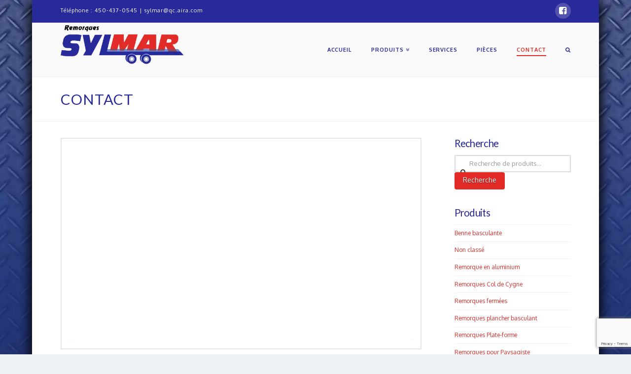

--- FILE ---
content_type: text/html; charset=UTF-8
request_url: https://www.remorquesylmar.com/contact/?model=Bennes%20basculante%20en%20aluminium%206%E2%80%B2%20X%2010%E2%80%99ou%2012%E2%80%B2
body_size: 20135
content:





<!DOCTYPE html>
<!--[if IE 9]><html class="no-js ie9" dir="ltr" lang="fr-FR" prefix="og: https://ogp.me/ns#"><![endif]-->
<!--[if gt IE 9]><!--><html class="no-js" dir="ltr" lang="fr-FR" prefix="og: https://ogp.me/ns#"><!--<![endif]-->

<head>
  
<meta charset="UTF-8">
<meta name="viewport" content="width=device-width, initial-scale=1.0">
<title>Contact - Remorque Sylmar</title>
<link rel="pingback" href="https://www.remorquesylmar.com/xmlrpc.php"><link rel="apple-touch-icon-precomposed" href="//www.remorquesylmar.com/wp-content/uploads/2024/10/apple-icon-152x152-1.png"><meta name="msapplication-TileColor" content="#ffffff"><meta name="msapplication-TileImage" content="//www.remorquesylmar.com/wp-content/uploads/2024/10/apple-icon-152x152-1.png">
		<!-- All in One SEO 4.9.3 - aioseo.com -->
	<meta name="description" content="Coordonnées 4160 Marcel-Lacasse Boisbriand (Québec) J7H 1N3 Téléphone : 450-437-0545 Télécopieur : 450-437-6903 sylmar@qc.aira.com Nos heures d’ouverture sont : Lundi au jeudi : 8h00 à 12h00 et 13h00 à 18h00 Vendredi : 8h00 à 12h00 et 13h00 à 16h00 Fermé le Samedi et le dimanche Demande de soumission PropriétairesSylvain Bilodeau et Jonathan Bilodeau" />
	<meta name="robots" content="max-image-preview:large" />
	<link rel="canonical" href="https://www.remorquesylmar.com/contact/" />
	<meta name="generator" content="All in One SEO (AIOSEO) 4.9.3" />
		<meta property="og:locale" content="fr_FR" />
		<meta property="og:site_name" content="Remorque Sylmar - Remorque Piece, vente,service boisbriand" />
		<meta property="og:type" content="article" />
		<meta property="og:title" content="Contact - Remorque Sylmar" />
		<meta property="og:description" content="Coordonnées 4160 Marcel-Lacasse Boisbriand (Québec) J7H 1N3 Téléphone : 450-437-0545 Télécopieur : 450-437-6903 sylmar@qc.aira.com Nos heures d’ouverture sont : Lundi au jeudi : 8h00 à 12h00 et 13h00 à 18h00 Vendredi : 8h00 à 12h00 et 13h00 à 16h00 Fermé le Samedi et le dimanche Demande de soumission PropriétairesSylvain Bilodeau et Jonathan Bilodeau" />
		<meta property="og:url" content="https://www.remorquesylmar.com/contact/" />
		<meta property="article:published_time" content="2015-10-20T04:06:52+00:00" />
		<meta property="article:modified_time" content="2018-11-29T17:12:51+00:00" />
		<meta name="twitter:card" content="summary" />
		<meta name="twitter:title" content="Contact - Remorque Sylmar" />
		<meta name="twitter:description" content="Coordonnées 4160 Marcel-Lacasse Boisbriand (Québec) J7H 1N3 Téléphone : 450-437-0545 Télécopieur : 450-437-6903 sylmar@qc.aira.com Nos heures d’ouverture sont : Lundi au jeudi : 8h00 à 12h00 et 13h00 à 18h00 Vendredi : 8h00 à 12h00 et 13h00 à 16h00 Fermé le Samedi et le dimanche Demande de soumission PropriétairesSylvain Bilodeau et Jonathan Bilodeau" />
		<script type="application/ld+json" class="aioseo-schema">
			{"@context":"https:\/\/schema.org","@graph":[{"@type":"BreadcrumbList","@id":"https:\/\/www.remorquesylmar.com\/contact\/#breadcrumblist","itemListElement":[{"@type":"ListItem","@id":"https:\/\/www.remorquesylmar.com#listItem","position":1,"name":"Accueil","item":"https:\/\/www.remorquesylmar.com","nextItem":{"@type":"ListItem","@id":"https:\/\/www.remorquesylmar.com\/contact\/#listItem","name":"Contact"}},{"@type":"ListItem","@id":"https:\/\/www.remorquesylmar.com\/contact\/#listItem","position":2,"name":"Contact","previousItem":{"@type":"ListItem","@id":"https:\/\/www.remorquesylmar.com#listItem","name":"Accueil"}}]},{"@type":"Organization","@id":"https:\/\/www.remorquesylmar.com\/#organization","name":"Remorque Sylmar","description":"Remorque Piece, vente,service boisbriand","url":"https:\/\/www.remorquesylmar.com\/","telephone":"+14504370545","logo":{"@type":"ImageObject","url":"https:\/\/www.remorquesylmar.com\/wp-content\/uploads\/2015\/10\/logo1.png","@id":"https:\/\/www.remorquesylmar.com\/contact\/#organizationLogo","width":412,"height":131},"image":{"@id":"https:\/\/www.remorquesylmar.com\/contact\/#organizationLogo"}},{"@type":"WebPage","@id":"https:\/\/www.remorquesylmar.com\/contact\/#webpage","url":"https:\/\/www.remorquesylmar.com\/contact\/","name":"Contact - Remorque Sylmar","description":"Coordonn\u00e9es 4160 Marcel-Lacasse Boisbriand (Qu\u00e9bec) J7H 1N3 T\u00e9l\u00e9phone : 450-437-0545 T\u00e9l\u00e9copieur : 450-437-6903 sylmar@qc.aira.com Nos heures d\u2019ouverture sont : Lundi au jeudi : 8h00 \u00e0 12h00 et 13h00 \u00e0 18h00 Vendredi : 8h00 \u00e0 12h00 et 13h00 \u00e0 16h00 Ferm\u00e9 le Samedi et le dimanche Demande de soumission Propri\u00e9tairesSylvain Bilodeau et Jonathan Bilodeau","inLanguage":"fr-FR","isPartOf":{"@id":"https:\/\/www.remorquesylmar.com\/#website"},"breadcrumb":{"@id":"https:\/\/www.remorquesylmar.com\/contact\/#breadcrumblist"},"datePublished":"2015-10-20T00:06:52-05:00","dateModified":"2018-11-29T13:12:51-06:00"},{"@type":"WebSite","@id":"https:\/\/www.remorquesylmar.com\/#website","url":"https:\/\/www.remorquesylmar.com\/","name":"Remorque Sylmar","description":"Remorque Piece, vente,service boisbriand","inLanguage":"fr-FR","publisher":{"@id":"https:\/\/www.remorquesylmar.com\/#organization"}}]}
		</script>
		<!-- All in One SEO -->

<link rel='dns-prefetch' href='//fonts.googleapis.com' />
<link href='https://fonts.gstatic.com' crossorigin rel='preconnect' />
<link rel="alternate" type="application/rss+xml" title="Remorque Sylmar &raquo; Flux" href="https://www.remorquesylmar.com/feed/" />
<link rel="alternate" title="oEmbed (JSON)" type="application/json+oembed" href="https://www.remorquesylmar.com/wp-json/oembed/1.0/embed?url=https%3A%2F%2Fwww.remorquesylmar.com%2Fcontact%2F" />
<link rel="alternate" title="oEmbed (XML)" type="text/xml+oembed" href="https://www.remorquesylmar.com/wp-json/oembed/1.0/embed?url=https%3A%2F%2Fwww.remorquesylmar.com%2Fcontact%2F&#038;format=xml" />
		<!-- This site uses the Google Analytics by MonsterInsights plugin v9.11.1 - Using Analytics tracking - https://www.monsterinsights.com/ -->
							<script src="//www.googletagmanager.com/gtag/js?id=G-3MM2M0877B"  data-cfasync="false" data-wpfc-render="false" type="text/javascript" async></script>
			<script data-cfasync="false" data-wpfc-render="false" type="text/javascript">
				var mi_version = '9.11.1';
				var mi_track_user = true;
				var mi_no_track_reason = '';
								var MonsterInsightsDefaultLocations = {"page_location":"https:\/\/www.remorquesylmar.com\/contact\/?model=Bennes%20basculante%20en%20aluminium%206%E2%80%B2%20X%2010%E2%80%99ou%2012%E2%80%B2"};
								if ( typeof MonsterInsightsPrivacyGuardFilter === 'function' ) {
					var MonsterInsightsLocations = (typeof MonsterInsightsExcludeQuery === 'object') ? MonsterInsightsPrivacyGuardFilter( MonsterInsightsExcludeQuery ) : MonsterInsightsPrivacyGuardFilter( MonsterInsightsDefaultLocations );
				} else {
					var MonsterInsightsLocations = (typeof MonsterInsightsExcludeQuery === 'object') ? MonsterInsightsExcludeQuery : MonsterInsightsDefaultLocations;
				}

								var disableStrs = [
										'ga-disable-G-3MM2M0877B',
									];

				/* Function to detect opted out users */
				function __gtagTrackerIsOptedOut() {
					for (var index = 0; index < disableStrs.length; index++) {
						if (document.cookie.indexOf(disableStrs[index] + '=true') > -1) {
							return true;
						}
					}

					return false;
				}

				/* Disable tracking if the opt-out cookie exists. */
				if (__gtagTrackerIsOptedOut()) {
					for (var index = 0; index < disableStrs.length; index++) {
						window[disableStrs[index]] = true;
					}
				}

				/* Opt-out function */
				function __gtagTrackerOptout() {
					for (var index = 0; index < disableStrs.length; index++) {
						document.cookie = disableStrs[index] + '=true; expires=Thu, 31 Dec 2099 23:59:59 UTC; path=/';
						window[disableStrs[index]] = true;
					}
				}

				if ('undefined' === typeof gaOptout) {
					function gaOptout() {
						__gtagTrackerOptout();
					}
				}
								window.dataLayer = window.dataLayer || [];

				window.MonsterInsightsDualTracker = {
					helpers: {},
					trackers: {},
				};
				if (mi_track_user) {
					function __gtagDataLayer() {
						dataLayer.push(arguments);
					}

					function __gtagTracker(type, name, parameters) {
						if (!parameters) {
							parameters = {};
						}

						if (parameters.send_to) {
							__gtagDataLayer.apply(null, arguments);
							return;
						}

						if (type === 'event') {
														parameters.send_to = monsterinsights_frontend.v4_id;
							var hookName = name;
							if (typeof parameters['event_category'] !== 'undefined') {
								hookName = parameters['event_category'] + ':' + name;
							}

							if (typeof MonsterInsightsDualTracker.trackers[hookName] !== 'undefined') {
								MonsterInsightsDualTracker.trackers[hookName](parameters);
							} else {
								__gtagDataLayer('event', name, parameters);
							}
							
						} else {
							__gtagDataLayer.apply(null, arguments);
						}
					}

					__gtagTracker('js', new Date());
					__gtagTracker('set', {
						'developer_id.dZGIzZG': true,
											});
					if ( MonsterInsightsLocations.page_location ) {
						__gtagTracker('set', MonsterInsightsLocations);
					}
										__gtagTracker('config', 'G-3MM2M0877B', {"forceSSL":"true","link_attribution":"true"} );
										window.gtag = __gtagTracker;										(function () {
						/* https://developers.google.com/analytics/devguides/collection/analyticsjs/ */
						/* ga and __gaTracker compatibility shim. */
						var noopfn = function () {
							return null;
						};
						var newtracker = function () {
							return new Tracker();
						};
						var Tracker = function () {
							return null;
						};
						var p = Tracker.prototype;
						p.get = noopfn;
						p.set = noopfn;
						p.send = function () {
							var args = Array.prototype.slice.call(arguments);
							args.unshift('send');
							__gaTracker.apply(null, args);
						};
						var __gaTracker = function () {
							var len = arguments.length;
							if (len === 0) {
								return;
							}
							var f = arguments[len - 1];
							if (typeof f !== 'object' || f === null || typeof f.hitCallback !== 'function') {
								if ('send' === arguments[0]) {
									var hitConverted, hitObject = false, action;
									if ('event' === arguments[1]) {
										if ('undefined' !== typeof arguments[3]) {
											hitObject = {
												'eventAction': arguments[3],
												'eventCategory': arguments[2],
												'eventLabel': arguments[4],
												'value': arguments[5] ? arguments[5] : 1,
											}
										}
									}
									if ('pageview' === arguments[1]) {
										if ('undefined' !== typeof arguments[2]) {
											hitObject = {
												'eventAction': 'page_view',
												'page_path': arguments[2],
											}
										}
									}
									if (typeof arguments[2] === 'object') {
										hitObject = arguments[2];
									}
									if (typeof arguments[5] === 'object') {
										Object.assign(hitObject, arguments[5]);
									}
									if ('undefined' !== typeof arguments[1].hitType) {
										hitObject = arguments[1];
										if ('pageview' === hitObject.hitType) {
											hitObject.eventAction = 'page_view';
										}
									}
									if (hitObject) {
										action = 'timing' === arguments[1].hitType ? 'timing_complete' : hitObject.eventAction;
										hitConverted = mapArgs(hitObject);
										__gtagTracker('event', action, hitConverted);
									}
								}
								return;
							}

							function mapArgs(args) {
								var arg, hit = {};
								var gaMap = {
									'eventCategory': 'event_category',
									'eventAction': 'event_action',
									'eventLabel': 'event_label',
									'eventValue': 'event_value',
									'nonInteraction': 'non_interaction',
									'timingCategory': 'event_category',
									'timingVar': 'name',
									'timingValue': 'value',
									'timingLabel': 'event_label',
									'page': 'page_path',
									'location': 'page_location',
									'title': 'page_title',
									'referrer' : 'page_referrer',
								};
								for (arg in args) {
																		if (!(!args.hasOwnProperty(arg) || !gaMap.hasOwnProperty(arg))) {
										hit[gaMap[arg]] = args[arg];
									} else {
										hit[arg] = args[arg];
									}
								}
								return hit;
							}

							try {
								f.hitCallback();
							} catch (ex) {
							}
						};
						__gaTracker.create = newtracker;
						__gaTracker.getByName = newtracker;
						__gaTracker.getAll = function () {
							return [];
						};
						__gaTracker.remove = noopfn;
						__gaTracker.loaded = true;
						window['__gaTracker'] = __gaTracker;
					})();
									} else {
										console.log("");
					(function () {
						function __gtagTracker() {
							return null;
						}

						window['__gtagTracker'] = __gtagTracker;
						window['gtag'] = __gtagTracker;
					})();
									}
			</script>
							<!-- / Google Analytics by MonsterInsights -->
		<style id='wp-img-auto-sizes-contain-inline-css' type='text/css'>
img:is([sizes=auto i],[sizes^="auto," i]){contain-intrinsic-size:3000px 1500px}
/*# sourceURL=wp-img-auto-sizes-contain-inline-css */
</style>
<link rel='stylesheet' id='snp_styles_reset-css' href='https://www.remorquesylmar.com/wp-content/plugins/arscode-ninja-popups/themes/reset.min.css?ver=6.9' type='text/css' media='all' />
<link rel='stylesheet' id='fancybox2-css' href='https://www.remorquesylmar.com/wp-content/plugins/arscode-ninja-popups/fancybox2/jquery.fancybox.min.css?ver=6.9' type='text/css' media='all' />
<link rel='stylesheet' id='snp_styles_bar13-css' href='https://www.remorquesylmar.com/wp-content/plugins/arscode-ninja-bars-pack/themes/bar13/style.css?ver=6.9' type='text/css' media='all' />
<style id='wp-emoji-styles-inline-css' type='text/css'>

	img.wp-smiley, img.emoji {
		display: inline !important;
		border: none !important;
		box-shadow: none !important;
		height: 1em !important;
		width: 1em !important;
		margin: 0 0.07em !important;
		vertical-align: -0.1em !important;
		background: none !important;
		padding: 0 !important;
	}
/*# sourceURL=wp-emoji-styles-inline-css */
</style>
<style id='wp-block-library-inline-css' type='text/css'>
:root{--wp-block-synced-color:#7a00df;--wp-block-synced-color--rgb:122,0,223;--wp-bound-block-color:var(--wp-block-synced-color);--wp-editor-canvas-background:#ddd;--wp-admin-theme-color:#007cba;--wp-admin-theme-color--rgb:0,124,186;--wp-admin-theme-color-darker-10:#006ba1;--wp-admin-theme-color-darker-10--rgb:0,107,160.5;--wp-admin-theme-color-darker-20:#005a87;--wp-admin-theme-color-darker-20--rgb:0,90,135;--wp-admin-border-width-focus:2px}@media (min-resolution:192dpi){:root{--wp-admin-border-width-focus:1.5px}}.wp-element-button{cursor:pointer}:root .has-very-light-gray-background-color{background-color:#eee}:root .has-very-dark-gray-background-color{background-color:#313131}:root .has-very-light-gray-color{color:#eee}:root .has-very-dark-gray-color{color:#313131}:root .has-vivid-green-cyan-to-vivid-cyan-blue-gradient-background{background:linear-gradient(135deg,#00d084,#0693e3)}:root .has-purple-crush-gradient-background{background:linear-gradient(135deg,#34e2e4,#4721fb 50%,#ab1dfe)}:root .has-hazy-dawn-gradient-background{background:linear-gradient(135deg,#faaca8,#dad0ec)}:root .has-subdued-olive-gradient-background{background:linear-gradient(135deg,#fafae1,#67a671)}:root .has-atomic-cream-gradient-background{background:linear-gradient(135deg,#fdd79a,#004a59)}:root .has-nightshade-gradient-background{background:linear-gradient(135deg,#330968,#31cdcf)}:root .has-midnight-gradient-background{background:linear-gradient(135deg,#020381,#2874fc)}:root{--wp--preset--font-size--normal:16px;--wp--preset--font-size--huge:42px}.has-regular-font-size{font-size:1em}.has-larger-font-size{font-size:2.625em}.has-normal-font-size{font-size:var(--wp--preset--font-size--normal)}.has-huge-font-size{font-size:var(--wp--preset--font-size--huge)}.has-text-align-center{text-align:center}.has-text-align-left{text-align:left}.has-text-align-right{text-align:right}.has-fit-text{white-space:nowrap!important}#end-resizable-editor-section{display:none}.aligncenter{clear:both}.items-justified-left{justify-content:flex-start}.items-justified-center{justify-content:center}.items-justified-right{justify-content:flex-end}.items-justified-space-between{justify-content:space-between}.screen-reader-text{border:0;clip-path:inset(50%);height:1px;margin:-1px;overflow:hidden;padding:0;position:absolute;width:1px;word-wrap:normal!important}.screen-reader-text:focus{background-color:#ddd;clip-path:none;color:#444;display:block;font-size:1em;height:auto;left:5px;line-height:normal;padding:15px 23px 14px;text-decoration:none;top:5px;width:auto;z-index:100000}html :where(.has-border-color){border-style:solid}html :where([style*=border-top-color]){border-top-style:solid}html :where([style*=border-right-color]){border-right-style:solid}html :where([style*=border-bottom-color]){border-bottom-style:solid}html :where([style*=border-left-color]){border-left-style:solid}html :where([style*=border-width]){border-style:solid}html :where([style*=border-top-width]){border-top-style:solid}html :where([style*=border-right-width]){border-right-style:solid}html :where([style*=border-bottom-width]){border-bottom-style:solid}html :where([style*=border-left-width]){border-left-style:solid}html :where(img[class*=wp-image-]){height:auto;max-width:100%}:where(figure){margin:0 0 1em}html :where(.is-position-sticky){--wp-admin--admin-bar--position-offset:var(--wp-admin--admin-bar--height,0px)}@media screen and (max-width:600px){html :where(.is-position-sticky){--wp-admin--admin-bar--position-offset:0px}}

/*# sourceURL=wp-block-library-inline-css */
</style><style id='global-styles-inline-css' type='text/css'>
:root{--wp--preset--aspect-ratio--square: 1;--wp--preset--aspect-ratio--4-3: 4/3;--wp--preset--aspect-ratio--3-4: 3/4;--wp--preset--aspect-ratio--3-2: 3/2;--wp--preset--aspect-ratio--2-3: 2/3;--wp--preset--aspect-ratio--16-9: 16/9;--wp--preset--aspect-ratio--9-16: 9/16;--wp--preset--color--black: #000000;--wp--preset--color--cyan-bluish-gray: #abb8c3;--wp--preset--color--white: #ffffff;--wp--preset--color--pale-pink: #f78da7;--wp--preset--color--vivid-red: #cf2e2e;--wp--preset--color--luminous-vivid-orange: #ff6900;--wp--preset--color--luminous-vivid-amber: #fcb900;--wp--preset--color--light-green-cyan: #7bdcb5;--wp--preset--color--vivid-green-cyan: #00d084;--wp--preset--color--pale-cyan-blue: #8ed1fc;--wp--preset--color--vivid-cyan-blue: #0693e3;--wp--preset--color--vivid-purple: #9b51e0;--wp--preset--gradient--vivid-cyan-blue-to-vivid-purple: linear-gradient(135deg,rgb(6,147,227) 0%,rgb(155,81,224) 100%);--wp--preset--gradient--light-green-cyan-to-vivid-green-cyan: linear-gradient(135deg,rgb(122,220,180) 0%,rgb(0,208,130) 100%);--wp--preset--gradient--luminous-vivid-amber-to-luminous-vivid-orange: linear-gradient(135deg,rgb(252,185,0) 0%,rgb(255,105,0) 100%);--wp--preset--gradient--luminous-vivid-orange-to-vivid-red: linear-gradient(135deg,rgb(255,105,0) 0%,rgb(207,46,46) 100%);--wp--preset--gradient--very-light-gray-to-cyan-bluish-gray: linear-gradient(135deg,rgb(238,238,238) 0%,rgb(169,184,195) 100%);--wp--preset--gradient--cool-to-warm-spectrum: linear-gradient(135deg,rgb(74,234,220) 0%,rgb(151,120,209) 20%,rgb(207,42,186) 40%,rgb(238,44,130) 60%,rgb(251,105,98) 80%,rgb(254,248,76) 100%);--wp--preset--gradient--blush-light-purple: linear-gradient(135deg,rgb(255,206,236) 0%,rgb(152,150,240) 100%);--wp--preset--gradient--blush-bordeaux: linear-gradient(135deg,rgb(254,205,165) 0%,rgb(254,45,45) 50%,rgb(107,0,62) 100%);--wp--preset--gradient--luminous-dusk: linear-gradient(135deg,rgb(255,203,112) 0%,rgb(199,81,192) 50%,rgb(65,88,208) 100%);--wp--preset--gradient--pale-ocean: linear-gradient(135deg,rgb(255,245,203) 0%,rgb(182,227,212) 50%,rgb(51,167,181) 100%);--wp--preset--gradient--electric-grass: linear-gradient(135deg,rgb(202,248,128) 0%,rgb(113,206,126) 100%);--wp--preset--gradient--midnight: linear-gradient(135deg,rgb(2,3,129) 0%,rgb(40,116,252) 100%);--wp--preset--font-size--small: 13px;--wp--preset--font-size--medium: 20px;--wp--preset--font-size--large: 36px;--wp--preset--font-size--x-large: 42px;--wp--preset--spacing--20: 0.44rem;--wp--preset--spacing--30: 0.67rem;--wp--preset--spacing--40: 1rem;--wp--preset--spacing--50: 1.5rem;--wp--preset--spacing--60: 2.25rem;--wp--preset--spacing--70: 3.38rem;--wp--preset--spacing--80: 5.06rem;--wp--preset--shadow--natural: 6px 6px 9px rgba(0, 0, 0, 0.2);--wp--preset--shadow--deep: 12px 12px 50px rgba(0, 0, 0, 0.4);--wp--preset--shadow--sharp: 6px 6px 0px rgba(0, 0, 0, 0.2);--wp--preset--shadow--outlined: 6px 6px 0px -3px rgb(255, 255, 255), 6px 6px rgb(0, 0, 0);--wp--preset--shadow--crisp: 6px 6px 0px rgb(0, 0, 0);}:where(.is-layout-flex){gap: 0.5em;}:where(.is-layout-grid){gap: 0.5em;}body .is-layout-flex{display: flex;}.is-layout-flex{flex-wrap: wrap;align-items: center;}.is-layout-flex > :is(*, div){margin: 0;}body .is-layout-grid{display: grid;}.is-layout-grid > :is(*, div){margin: 0;}:where(.wp-block-columns.is-layout-flex){gap: 2em;}:where(.wp-block-columns.is-layout-grid){gap: 2em;}:where(.wp-block-post-template.is-layout-flex){gap: 1.25em;}:where(.wp-block-post-template.is-layout-grid){gap: 1.25em;}.has-black-color{color: var(--wp--preset--color--black) !important;}.has-cyan-bluish-gray-color{color: var(--wp--preset--color--cyan-bluish-gray) !important;}.has-white-color{color: var(--wp--preset--color--white) !important;}.has-pale-pink-color{color: var(--wp--preset--color--pale-pink) !important;}.has-vivid-red-color{color: var(--wp--preset--color--vivid-red) !important;}.has-luminous-vivid-orange-color{color: var(--wp--preset--color--luminous-vivid-orange) !important;}.has-luminous-vivid-amber-color{color: var(--wp--preset--color--luminous-vivid-amber) !important;}.has-light-green-cyan-color{color: var(--wp--preset--color--light-green-cyan) !important;}.has-vivid-green-cyan-color{color: var(--wp--preset--color--vivid-green-cyan) !important;}.has-pale-cyan-blue-color{color: var(--wp--preset--color--pale-cyan-blue) !important;}.has-vivid-cyan-blue-color{color: var(--wp--preset--color--vivid-cyan-blue) !important;}.has-vivid-purple-color{color: var(--wp--preset--color--vivid-purple) !important;}.has-black-background-color{background-color: var(--wp--preset--color--black) !important;}.has-cyan-bluish-gray-background-color{background-color: var(--wp--preset--color--cyan-bluish-gray) !important;}.has-white-background-color{background-color: var(--wp--preset--color--white) !important;}.has-pale-pink-background-color{background-color: var(--wp--preset--color--pale-pink) !important;}.has-vivid-red-background-color{background-color: var(--wp--preset--color--vivid-red) !important;}.has-luminous-vivid-orange-background-color{background-color: var(--wp--preset--color--luminous-vivid-orange) !important;}.has-luminous-vivid-amber-background-color{background-color: var(--wp--preset--color--luminous-vivid-amber) !important;}.has-light-green-cyan-background-color{background-color: var(--wp--preset--color--light-green-cyan) !important;}.has-vivid-green-cyan-background-color{background-color: var(--wp--preset--color--vivid-green-cyan) !important;}.has-pale-cyan-blue-background-color{background-color: var(--wp--preset--color--pale-cyan-blue) !important;}.has-vivid-cyan-blue-background-color{background-color: var(--wp--preset--color--vivid-cyan-blue) !important;}.has-vivid-purple-background-color{background-color: var(--wp--preset--color--vivid-purple) !important;}.has-black-border-color{border-color: var(--wp--preset--color--black) !important;}.has-cyan-bluish-gray-border-color{border-color: var(--wp--preset--color--cyan-bluish-gray) !important;}.has-white-border-color{border-color: var(--wp--preset--color--white) !important;}.has-pale-pink-border-color{border-color: var(--wp--preset--color--pale-pink) !important;}.has-vivid-red-border-color{border-color: var(--wp--preset--color--vivid-red) !important;}.has-luminous-vivid-orange-border-color{border-color: var(--wp--preset--color--luminous-vivid-orange) !important;}.has-luminous-vivid-amber-border-color{border-color: var(--wp--preset--color--luminous-vivid-amber) !important;}.has-light-green-cyan-border-color{border-color: var(--wp--preset--color--light-green-cyan) !important;}.has-vivid-green-cyan-border-color{border-color: var(--wp--preset--color--vivid-green-cyan) !important;}.has-pale-cyan-blue-border-color{border-color: var(--wp--preset--color--pale-cyan-blue) !important;}.has-vivid-cyan-blue-border-color{border-color: var(--wp--preset--color--vivid-cyan-blue) !important;}.has-vivid-purple-border-color{border-color: var(--wp--preset--color--vivid-purple) !important;}.has-vivid-cyan-blue-to-vivid-purple-gradient-background{background: var(--wp--preset--gradient--vivid-cyan-blue-to-vivid-purple) !important;}.has-light-green-cyan-to-vivid-green-cyan-gradient-background{background: var(--wp--preset--gradient--light-green-cyan-to-vivid-green-cyan) !important;}.has-luminous-vivid-amber-to-luminous-vivid-orange-gradient-background{background: var(--wp--preset--gradient--luminous-vivid-amber-to-luminous-vivid-orange) !important;}.has-luminous-vivid-orange-to-vivid-red-gradient-background{background: var(--wp--preset--gradient--luminous-vivid-orange-to-vivid-red) !important;}.has-very-light-gray-to-cyan-bluish-gray-gradient-background{background: var(--wp--preset--gradient--very-light-gray-to-cyan-bluish-gray) !important;}.has-cool-to-warm-spectrum-gradient-background{background: var(--wp--preset--gradient--cool-to-warm-spectrum) !important;}.has-blush-light-purple-gradient-background{background: var(--wp--preset--gradient--blush-light-purple) !important;}.has-blush-bordeaux-gradient-background{background: var(--wp--preset--gradient--blush-bordeaux) !important;}.has-luminous-dusk-gradient-background{background: var(--wp--preset--gradient--luminous-dusk) !important;}.has-pale-ocean-gradient-background{background: var(--wp--preset--gradient--pale-ocean) !important;}.has-electric-grass-gradient-background{background: var(--wp--preset--gradient--electric-grass) !important;}.has-midnight-gradient-background{background: var(--wp--preset--gradient--midnight) !important;}.has-small-font-size{font-size: var(--wp--preset--font-size--small) !important;}.has-medium-font-size{font-size: var(--wp--preset--font-size--medium) !important;}.has-large-font-size{font-size: var(--wp--preset--font-size--large) !important;}.has-x-large-font-size{font-size: var(--wp--preset--font-size--x-large) !important;}
/*# sourceURL=global-styles-inline-css */
</style>

<style id='classic-theme-styles-inline-css' type='text/css'>
/*! This file is auto-generated */
.wp-block-button__link{color:#fff;background-color:#32373c;border-radius:9999px;box-shadow:none;text-decoration:none;padding:calc(.667em + 2px) calc(1.333em + 2px);font-size:1.125em}.wp-block-file__button{background:#32373c;color:#fff;text-decoration:none}
/*# sourceURL=/wp-includes/css/classic-themes.min.css */
</style>
<link rel='stylesheet' id='dashicons-css' href='https://www.remorquesylmar.com/wp-includes/css/dashicons.min.css?ver=6.9' type='text/css' media='all' />
<link rel='stylesheet' id='admin-bar-css' href='https://www.remorquesylmar.com/wp-includes/css/admin-bar.min.css?ver=6.9' type='text/css' media='all' />
<style id='admin-bar-inline-css' type='text/css'>

    /* Hide CanvasJS credits for P404 charts specifically */
    #p404RedirectChart .canvasjs-chart-credit {
        display: none !important;
    }
    
    #p404RedirectChart canvas {
        border-radius: 6px;
    }

    .p404-redirect-adminbar-weekly-title {
        font-weight: bold;
        font-size: 14px;
        color: #fff;
        margin-bottom: 6px;
    }

    #wpadminbar #wp-admin-bar-p404_free_top_button .ab-icon:before {
        content: "\f103";
        color: #dc3545;
        top: 3px;
    }
    
    #wp-admin-bar-p404_free_top_button .ab-item {
        min-width: 80px !important;
        padding: 0px !important;
    }
    
    /* Ensure proper positioning and z-index for P404 dropdown */
    .p404-redirect-adminbar-dropdown-wrap { 
        min-width: 0; 
        padding: 0;
        position: static !important;
    }
    
    #wpadminbar #wp-admin-bar-p404_free_top_button_dropdown {
        position: static !important;
    }
    
    #wpadminbar #wp-admin-bar-p404_free_top_button_dropdown .ab-item {
        padding: 0 !important;
        margin: 0 !important;
    }
    
    .p404-redirect-dropdown-container {
        min-width: 340px;
        padding: 18px 18px 12px 18px;
        background: #23282d !important;
        color: #fff;
        border-radius: 12px;
        box-shadow: 0 8px 32px rgba(0,0,0,0.25);
        margin-top: 10px;
        position: relative !important;
        z-index: 999999 !important;
        display: block !important;
        border: 1px solid #444;
    }
    
    /* Ensure P404 dropdown appears on hover */
    #wpadminbar #wp-admin-bar-p404_free_top_button .p404-redirect-dropdown-container { 
        display: none !important;
    }
    
    #wpadminbar #wp-admin-bar-p404_free_top_button:hover .p404-redirect-dropdown-container { 
        display: block !important;
    }
    
    #wpadminbar #wp-admin-bar-p404_free_top_button:hover #wp-admin-bar-p404_free_top_button_dropdown .p404-redirect-dropdown-container {
        display: block !important;
    }
    
    .p404-redirect-card {
        background: #2c3338;
        border-radius: 8px;
        padding: 18px 18px 12px 18px;
        box-shadow: 0 2px 8px rgba(0,0,0,0.07);
        display: flex;
        flex-direction: column;
        align-items: flex-start;
        border: 1px solid #444;
    }
    
    .p404-redirect-btn {
        display: inline-block;
        background: #dc3545;
        color: #fff !important;
        font-weight: bold;
        padding: 5px 22px;
        border-radius: 8px;
        text-decoration: none;
        font-size: 17px;
        transition: background 0.2s, box-shadow 0.2s;
        margin-top: 8px;
        box-shadow: 0 2px 8px rgba(220,53,69,0.15);
        text-align: center;
        line-height: 1.6;
    }
    
    .p404-redirect-btn:hover {
        background: #c82333;
        color: #fff !important;
        box-shadow: 0 4px 16px rgba(220,53,69,0.25);
    }
    
    /* Prevent conflicts with other admin bar dropdowns */
    #wpadminbar .ab-top-menu > li:hover > .ab-item,
    #wpadminbar .ab-top-menu > li.hover > .ab-item {
        z-index: auto;
    }
    
    #wpadminbar #wp-admin-bar-p404_free_top_button:hover > .ab-item {
        z-index: 999998 !important;
    }
    
/*# sourceURL=admin-bar-inline-css */
</style>
<link rel='stylesheet' id='woocommerce-layout-css' href='https://www.remorquesylmar.com/wp-content/plugins/woocommerce/assets/css/woocommerce-layout.css?ver=10.4.3' type='text/css' media='all' />
<link rel='stylesheet' id='woocommerce-smallscreen-css' href='https://www.remorquesylmar.com/wp-content/plugins/woocommerce/assets/css/woocommerce-smallscreen.css?ver=10.4.3' type='text/css' media='only screen and (max-width: 768px)' />
<link rel='stylesheet' id='woocommerce-general-css' href='https://www.remorquesylmar.com/wp-content/plugins/woocommerce/assets/css/woocommerce.css?ver=10.4.3' type='text/css' media='all' />
<style id='woocommerce-inline-inline-css' type='text/css'>
.woocommerce form .form-row .required { visibility: visible; }
/*# sourceURL=woocommerce-inline-inline-css */
</style>
<link rel='stylesheet' id='x-stack-css' href='https://www.remorquesylmar.com/wp-content/themes/x/framework/css/dist/site/stacks/renew.css?ver=4.6.4' type='text/css' media='all' />
<link rel='stylesheet' id='x-child-css' href='https://www.remorquesylmar.com/wp-content/themes/x-child/style.css?ver=4.6.4' type='text/css' media='all' />
<link crossorigin="anonymous" rel='stylesheet' id='x-google-fonts-css' href='//fonts.googleapis.com/css?family=Oxygen%3A400%2C400italic%2C700%2C700italic%7CLato%3A400%7CPacifico%3A400&#038;subset=latin%2Clatin-ext&#038;ver=4.6.4' type='text/css' media='all' />
<link rel='stylesheet' id='js_composer_front-css' href='https://www.remorquesylmar.com/wp-content/plugins/js_composer/assets/css/js_composer.min.css?ver=6.7.0' type='text/css' media='all' />
<script type="text/javascript" src="https://www.remorquesylmar.com/wp-includes/js/jquery/jquery.min.js?ver=3.7.1" id="jquery-core-js"></script>
<script type="text/javascript" src="https://www.remorquesylmar.com/wp-includes/js/jquery/jquery-migrate.min.js?ver=3.4.1" id="jquery-migrate-js"></script>
<script type="text/javascript" src="https://www.remorquesylmar.com/wp-content/plugins/google-analytics-for-wordpress/assets/js/frontend-gtag.min.js?ver=9.11.1" id="monsterinsights-frontend-script-js" async="async" data-wp-strategy="async"></script>
<script data-cfasync="false" data-wpfc-render="false" type="text/javascript" id='monsterinsights-frontend-script-js-extra'>/* <![CDATA[ */
var monsterinsights_frontend = {"js_events_tracking":"true","download_extensions":"doc,pdf,ppt,zip,xls,docx,pptx,xlsx","inbound_paths":"[{\"path\":\"\\\/go\\\/\",\"label\":\"affiliate\"},{\"path\":\"\\\/recommend\\\/\",\"label\":\"affiliate\"}]","home_url":"https:\/\/www.remorquesylmar.com","hash_tracking":"false","v4_id":"G-3MM2M0877B"};/* ]]> */
</script>
<script type="text/javascript" src="https://www.remorquesylmar.com/wp-content/plugins/revslider/public/assets/js/rbtools.min.js?ver=6.5.9" async id="tp-tools-js"></script>
<script type="text/javascript" src="https://www.remorquesylmar.com/wp-content/plugins/revslider/public/assets/js/rs6.min.js?ver=6.5.9" async id="revmin-js"></script>
<script type="text/javascript" src="https://www.remorquesylmar.com/wp-content/plugins/woocommerce/assets/js/jquery-blockui/jquery.blockUI.min.js?ver=2.7.0-wc.10.4.3" id="wc-jquery-blockui-js" data-wp-strategy="defer"></script>
<script type="text/javascript" id="wc-add-to-cart-js-extra">
/* <![CDATA[ */
var wc_add_to_cart_params = {"ajax_url":"/wp-admin/admin-ajax.php","wc_ajax_url":"/?wc-ajax=%%endpoint%%","i18n_view_cart":"Voir le panier","cart_url":"https://www.remorquesylmar.com","is_cart":"","cart_redirect_after_add":"no"};
//# sourceURL=wc-add-to-cart-js-extra
/* ]]> */
</script>
<script type="text/javascript" src="https://www.remorquesylmar.com/wp-content/plugins/woocommerce/assets/js/frontend/add-to-cart.min.js?ver=10.4.3" id="wc-add-to-cart-js" data-wp-strategy="defer"></script>
<script type="text/javascript" src="https://www.remorquesylmar.com/wp-content/plugins/woocommerce/assets/js/js-cookie/js.cookie.min.js?ver=2.1.4-wc.10.4.3" id="wc-js-cookie-js" defer="defer" data-wp-strategy="defer"></script>
<script type="text/javascript" id="woocommerce-js-extra">
/* <![CDATA[ */
var woocommerce_params = {"ajax_url":"/wp-admin/admin-ajax.php","wc_ajax_url":"/?wc-ajax=%%endpoint%%","i18n_password_show":"Afficher le mot de passe","i18n_password_hide":"Masquer le mot de passe"};
//# sourceURL=woocommerce-js-extra
/* ]]> */
</script>
<script type="text/javascript" src="https://www.remorquesylmar.com/wp-content/plugins/woocommerce/assets/js/frontend/woocommerce.min.js?ver=10.4.3" id="woocommerce-js" defer="defer" data-wp-strategy="defer"></script>
<script type="text/javascript" src="https://www.remorquesylmar.com/wp-content/plugins/js_composer/assets/js/vendors/woocommerce-add-to-cart.js?ver=6.7.0" id="vc_woocommerce-add-to-cart-js-js"></script>
<script type="text/javascript" src="https://www.remorquesylmar.com/wp-content/themes/x/framework/js/dist/site/x-head.min.js?ver=4.6.4" id="x-site-head-js"></script>
<script type="text/javascript" src="https://www.remorquesylmar.com/wp-content/plugins/cornerstone/assets/dist/js/site/cs-head.min.js?ver=1.3.3" id="cornerstone-site-head-js"></script>
<link rel="https://api.w.org/" href="https://www.remorquesylmar.com/wp-json/" /><link rel="alternate" title="JSON" type="application/json" href="https://www.remorquesylmar.com/wp-json/wp/v2/pages/377" /><link rel='shortlink' href='https://www.remorquesylmar.com/?p=377' />
<!-- Start cookieyes banner -->
	<script id="cookieyes" type="text/javascript" src="https://cdn-cookieyes.com/client_data/7eb29aa74a814a2205b53da7/script.js"></script>
	<!-- End cookieyes banner -->	<noscript><style>.woocommerce-product-gallery{ opacity: 1 !important; }</style></noscript>
	<link rel="amphtml" href="https://www.remorquesylmar.com/contact/?model=Bennes+basculante+en+aluminium+6%E2%80%B2+X+10%E2%80%99ou+12%E2%80%B2&#038;amp"><meta name="generator" content="Powered by Slider Revolution 6.5.9 - responsive, Mobile-Friendly Slider Plugin for WordPress with comfortable drag and drop interface." />
<script type="text/javascript">function setREVStartSize(e){
			//window.requestAnimationFrame(function() {				 
				window.RSIW = window.RSIW===undefined ? window.innerWidth : window.RSIW;	
				window.RSIH = window.RSIH===undefined ? window.innerHeight : window.RSIH;	
				try {								
					var pw = document.getElementById(e.c).parentNode.offsetWidth,
						newh;
					pw = pw===0 || isNaN(pw) ? window.RSIW : pw;
					e.tabw = e.tabw===undefined ? 0 : parseInt(e.tabw);
					e.thumbw = e.thumbw===undefined ? 0 : parseInt(e.thumbw);
					e.tabh = e.tabh===undefined ? 0 : parseInt(e.tabh);
					e.thumbh = e.thumbh===undefined ? 0 : parseInt(e.thumbh);
					e.tabhide = e.tabhide===undefined ? 0 : parseInt(e.tabhide);
					e.thumbhide = e.thumbhide===undefined ? 0 : parseInt(e.thumbhide);
					e.mh = e.mh===undefined || e.mh=="" || e.mh==="auto" ? 0 : parseInt(e.mh,0);		
					if(e.layout==="fullscreen" || e.l==="fullscreen") 						
						newh = Math.max(e.mh,window.RSIH);					
					else{					
						e.gw = Array.isArray(e.gw) ? e.gw : [e.gw];
						for (var i in e.rl) if (e.gw[i]===undefined || e.gw[i]===0) e.gw[i] = e.gw[i-1];					
						e.gh = e.el===undefined || e.el==="" || (Array.isArray(e.el) && e.el.length==0)? e.gh : e.el;
						e.gh = Array.isArray(e.gh) ? e.gh : [e.gh];
						for (var i in e.rl) if (e.gh[i]===undefined || e.gh[i]===0) e.gh[i] = e.gh[i-1];
											
						var nl = new Array(e.rl.length),
							ix = 0,						
							sl;					
						e.tabw = e.tabhide>=pw ? 0 : e.tabw;
						e.thumbw = e.thumbhide>=pw ? 0 : e.thumbw;
						e.tabh = e.tabhide>=pw ? 0 : e.tabh;
						e.thumbh = e.thumbhide>=pw ? 0 : e.thumbh;					
						for (var i in e.rl) nl[i] = e.rl[i]<window.RSIW ? 0 : e.rl[i];
						sl = nl[0];									
						for (var i in nl) if (sl>nl[i] && nl[i]>0) { sl = nl[i]; ix=i;}															
						var m = pw>(e.gw[ix]+e.tabw+e.thumbw) ? 1 : (pw-(e.tabw+e.thumbw)) / (e.gw[ix]);					
						newh =  (e.gh[ix] * m) + (e.tabh + e.thumbh);
					}
					var el = document.getElementById(e.c);
					if (el!==null && el) el.style.height = newh+"px";					
					el = document.getElementById(e.c+"_wrapper");
					if (el!==null && el) {
						el.style.height = newh+"px";
						el.style.display = "block";
					}
				} catch(e){
					console.log("Failure at Presize of Slider:" + e)
				}					   
			//});
		  };</script>
<noscript><style> .wpb_animate_when_almost_visible { opacity: 1; }</style></noscript><style id="x-generated-css" type="text/css">a,h1 a:hover,h2 a:hover,h3 a:hover,h4 a:hover,h5 a:hover,h6 a:hover,.x-comment-time:hover,#reply-title small a,.comment-reply-link:hover,.x-comment-author a:hover,.x-recent-posts a:hover .h-recent-posts{color:#e22b28;}a:hover,#reply-title small a:hover{color:#27289a;}.entry-title:before{color:#162536;}a.x-img-thumbnail:hover,li.bypostauthor > article.comment{border-color:#e22b28;}.flex-direction-nav a,.flex-control-nav a:hover,.flex-control-nav a.flex-active,.x-dropcap,.x-skill-bar .bar,.x-pricing-column.featured h2,.h-comments-title small,.x-pagination a:hover,.x-entry-share .x-share:hover,.entry-thumb,.widget_tag_cloud .tagcloud a:hover,.widget_product_tag_cloud .tagcloud a:hover,.x-highlight,.x-recent-posts .x-recent-posts-img:after,.x-portfolio-filters{background-color:#e22b28;}.x-portfolio-filters:hover{background-color:#27289a;}.x-main{width:70.79803%;}.x-sidebar{width:22.79803%;}.x-topbar .p-info,.x-topbar .p-info a,.x-topbar .x-social-global a{color:#ffffff;}.x-topbar .p-info a:hover{color:#b7b7b7;}.x-topbar{background-color:#28299b;}.x-navbar .desktop .x-nav > li:before{padding-top:50px;}.x-navbar .desktop .x-nav > li > a,.x-navbar .desktop .sub-menu li > a,.x-navbar .mobile .x-nav li a{color:#28299b;}.x-navbar .desktop .x-nav > li > a:hover,.x-navbar .desktop .x-nav > .x-active > a,.x-navbar .desktop .x-nav > .current-menu-item > a,.x-navbar .desktop .sub-menu li > a:hover,.x-navbar .desktop .sub-menu li.x-active > a,.x-navbar .desktop .sub-menu li.current-menu-item > a,.x-navbar .desktop .x-nav .x-megamenu > .sub-menu > li > a,.x-navbar .mobile .x-nav li > a:hover,.x-navbar .mobile .x-nav li.x-active > a,.x-navbar .mobile .x-nav li.current-menu-item > a{color:#e12c28;}.x-btn-navbar,.x-btn-navbar:hover{color:#ffffff;}.x-navbar .desktop .sub-menu li:before,.x-navbar .desktop .sub-menu li:after{background-color:#28299b;}.x-navbar,.x-navbar .sub-menu{background-color:#f9f9f9 !important;}.x-btn-navbar,.x-btn-navbar.collapsed:hover{background-color:#28299b;}.x-btn-navbar.collapsed{background-color:#e22a28;}.x-navbar .desktop .x-nav > li > a:hover > span,.x-navbar .desktop .x-nav > li.x-active > a > span,.x-navbar .desktop .x-nav > li.current-menu-item > a > span{box-shadow:0 2px 0 0 #e12c28;}.x-navbar .desktop .x-nav > li > a{height:110px;padding-top:50px;}.x-navbar .desktop .x-nav > li ul{top:110px;}.x-colophon.bottom{background-color:#23282d;}.x-colophon.bottom,.x-colophon.bottom a,.x-colophon.bottom .x-social-global a{color:#ffffff;}.h-landmark{font-weight:400;}.x-comment-author a{color:#717b87;}.x-comment-author a,.comment-form-author label,.comment-form-email label,.comment-form-url label,.comment-form-rating label,.comment-form-comment label,.widget_calendar #wp-calendar caption,.widget_calendar #wp-calendar th,.x-accordion-heading .x-accordion-toggle,.x-nav-tabs > li > a:hover,.x-nav-tabs > .active > a,.x-nav-tabs > .active > a:hover{color:#282a9b;}.widget_calendar #wp-calendar th{border-bottom-color:#282a9b;}.x-pagination span.current,.x-portfolio-filters-menu,.widget_tag_cloud .tagcloud a,.h-feature-headline span i,.widget_price_filter .ui-slider .ui-slider-handle{background-color:#282a9b;}@media (max-width:979px){}body{font-size:12px;font-style:normal;font-weight:400;color:#717b87;background:#eff2f4 url(//www.remorquesylmar.com/wp-content/uploads/2015/10/bg.jpg) center top repeat;}a:focus,select:focus,input[type="file"]:focus,input[type="radio"]:focus,input[type="submit"]:focus,input[type="checkbox"]:focus{outline:thin dotted #333;outline:5px auto #e22b28;outline-offset:-1px;}h1,h2,h3,h4,h5,h6,.h1,.h2,.h3,.h4,.h5,.h6{font-family:"Lato",sans-serif;font-style:normal;font-weight:400;}h1,.h1{letter-spacing:-0.035em;}h2,.h2{letter-spacing:-0.035em;}h3,.h3{letter-spacing:-0.035em;}h4,.h4{letter-spacing:-0.035em;}h5,.h5{letter-spacing:-0.035em;}h6,.h6{letter-spacing:-0.035em;}.w-h{font-weight:400 !important;}.x-container.width{width:90%;}.x-container.max{max-width:1150px;}.site,.x-navbar.x-navbar-fixed-top.x-container.max.width{width:90%;max-width:1150px;}.x-main.full{float:none;display:block;width:auto;}@media (max-width:979px){.x-main.full,.x-main.left,.x-main.right,.x-sidebar.left,.x-sidebar.right{float:none;display:block;width:auto !important;}}.entry-header,.entry-content{font-size:14px;}body,input,button,select,textarea{font-family:"Oxygen",sans-serif;}h1,h2,h3,h4,h5,h6,.h1,.h2,.h3,.h4,.h5,.h6,h1 a,h2 a,h3 a,h4 a,h5 a,h6 a,.h1 a,.h2 a,.h3 a,.h4 a,.h5 a,.h6 a,blockquote{color:#282a9b;}.cfc-h-tx{color:#282a9b !important;}.cfc-h-bd{border-color:#282a9b !important;}.cfc-h-bg{background-color:#282a9b !important;}.cfc-b-tx{color:#717b87 !important;}.cfc-b-bd{border-color:#717b87 !important;}.cfc-b-bg{background-color:#717b87 !important;}.x-navbar-inner{min-height:110px;}.x-brand{margin-top:0px;font-family:"Pacifico",handwriting;font-size:64px;font-style:normal;font-weight:400;letter-spacing:-3em;color:#ffffff;}.x-brand:hover,.x-brand:focus{color:#ffffff;}.x-brand img{width:250px;}.x-navbar .x-nav-wrap .x-nav > li > a{font-family:"Oxygen",sans-serif;font-style:normal;font-weight:700;letter-spacing:0.085em;text-transform:uppercase;}.x-navbar .desktop .x-nav > li > a{font-size:11px;}.x-navbar .desktop .x-nav > li > a:not(.x-btn-navbar-woocommerce){padding-left:20px;padding-right:20px;}.x-navbar .desktop .x-nav > li > a > span{margin-right:-0.085em;}.x-btn-navbar{margin-top:8px;}.x-btn-navbar,.x-btn-navbar.collapsed{font-size:18px;}@media (max-width:979px){.x-widgetbar{left:0;right:0;}}.x-btn,.button,[type="submit"]{color:#fff;border-color:#e22b27;background-color:#e22b27;text-shadow:0 0.075em 0.075em rgba(0,0,0,0.5);border-radius:0.25em;padding:0.429em 1.143em 0.643em;font-size:14px;}.x-btn:hover,.button:hover,[type="submit"]:hover{color:#fff;border-color:#2d4663;background-color:#2d4663;text-shadow:0 0.075em 0.075em rgba(0,0,0,0.5);}.x-btn.x-btn-real,.x-btn.x-btn-real:hover{margin-bottom:0.25em;text-shadow:0 0.075em 0.075em rgba(0,0,0,0.65);}.x-btn.x-btn-real{box-shadow:0 0.25em 0 0 #128c73,0 4px 9px rgba(0,0,0,0.75);}.x-btn.x-btn-real:hover{box-shadow:0 0.25em 0 0 #0e6d64,0 4px 9px rgba(0,0,0,0.75);}.x-btn.x-btn-flat,.x-btn.x-btn-flat:hover{margin-bottom:0;text-shadow:0 0.075em 0.075em rgba(0,0,0,0.65);box-shadow:none;}.x-btn.x-btn-transparent,.x-btn.x-btn-transparent:hover{margin-bottom:0;border-width:3px;text-shadow:none;text-transform:uppercase;background-color:transparent;box-shadow:none;}</style><link rel='stylesheet' id='wc-blocks-style-css' href='https://www.remorquesylmar.com/wp-content/plugins/woocommerce/assets/client/blocks/wc-blocks.css?ver=wc-10.4.3' type='text/css' media='all' />
<link rel='stylesheet' id='rs-plugin-settings-css' href='https://www.remorquesylmar.com/wp-content/plugins/revslider/public/assets/css/rs6.css?ver=6.5.9' type='text/css' media='all' />
<style id='rs-plugin-settings-inline-css' type='text/css'>
#rs-demo-id {}
/*# sourceURL=rs-plugin-settings-inline-css */
</style>
</head>

<body data-rsssl=1 class="wp-singular page-template-default page page-id-377 wp-theme-x wp-child-theme-x-child theme-x woocommerce-no-js x-renew x-navbar-static-active x-boxed-layout-active x-content-sidebar-active x-post-meta-disabled wpb-js-composer js-comp-ver-6.7.0 vc_responsive x-v4_6_4 x-child-theme-active cornerstone-v1_3_3">
<!-- Google Tag Manager (noscript) -->
<noscript><iframe src="https://www.googletagmanager.com/ns.html?id=GTM-5HCS9DP" height="0" width="0" style="display:none;visibility:hidden"></iframe></noscript>
<!-- End Google Tag Manager (noscript) -->


  
  <div id="top" class="site">

  
  
  <header class="masthead masthead-inline" role="banner">
    

  <div class="x-topbar">
    <div class="x-topbar-inner x-container max width">
            <p class="p-info">Téléphone : <a href="tel:450-437-0545">450-437-0545</a> | <a href="mailto:sylmar@qc.aira.com">sylmar@qc.aira.com</a></p>
            <div class="x-social-global"><a href="https://www.facebook.com/Remorques-Sylmar-313247828817693/?fref=ts" class="facebook" title="Facebook" target="_blank"><i class="x-icon-facebook-square" data-x-icon="&#xf082;" aria-hidden="true"></i></a></div>    </div>
  </div>

    

  <div class="x-navbar-wrap">
    <div class="x-navbar">
      <div class="x-navbar-inner">
        <div class="x-container max width">
          
<h1 class="visually-hidden">Remorque Sylmar</h1>
<a href="https://www.remorquesylmar.com/" class="x-brand img" title="Remorque Piece, vente,service boisbriand">
  <img src="//www.remorquesylmar.com/wp-content/uploads/2015/10/logo1.png" alt="Remorque Piece, vente,service boisbriand"></a>           
<a href="#" class="x-btn-navbar collapsed" data-toggle="collapse" data-target=".x-nav-wrap.mobile">
  <i class="x-icon-bars" data-x-icon="&#xf0c9;"></i>
  <span class="visually-hidden">Navigation</span>
</a>

<nav class="x-nav-wrap desktop" role="navigation">
  <ul id="menu-menu-principal" class="x-nav"><li id="menu-item-360" class="menu-item menu-item-type-post_type menu-item-object-page menu-item-home menu-item-360"><a href="https://www.remorquesylmar.com/"><span>Accueil</span></a></li>
<li id="menu-item-361" class="menu-item menu-item-type-post_type menu-item-object-page menu-item-has-children menu-item-361"><a href="https://www.remorquesylmar.com/remorques/"><span>Produits</span></a>
<ul class="sub-menu">
	<li id="menu-item-362" class="menu-item menu-item-type-taxonomy menu-item-object-product_cat menu-item-362 tax-item tax-item-9"><a href="https://www.remorquesylmar.com/fabricant-distributeur/benne-basculante/"><span>Benne basculante</span></a></li>
	<li id="menu-item-363" class="menu-item menu-item-type-taxonomy menu-item-object-product_cat menu-item-363 tax-item tax-item-11"><a href="https://www.remorquesylmar.com/fabricant-distributeur/remorques-col-de-cygne/"><span>Remorques Col de Cygne</span></a></li>
	<li id="menu-item-364" class="menu-item menu-item-type-taxonomy menu-item-object-product_cat menu-item-364 tax-item tax-item-15"><a href="https://www.remorquesylmar.com/fabricant-distributeur/remorques-fermees/"><span>Remorques fermées</span></a></li>
	<li id="menu-item-365" class="menu-item menu-item-type-taxonomy menu-item-object-product_cat menu-item-365 tax-item tax-item-10"><a href="https://www.remorquesylmar.com/fabricant-distributeur/remorques-plancher-basculant/"><span>Remorques plancher basculant</span></a></li>
	<li id="menu-item-366" class="menu-item menu-item-type-taxonomy menu-item-object-product_cat menu-item-366 tax-item tax-item-17"><a href="https://www.remorquesylmar.com/fabricant-distributeur/remorques-plate-forme/"><span>Remorques Plate­-forme</span></a></li>
	<li id="menu-item-367" class="menu-item menu-item-type-taxonomy menu-item-object-product_cat menu-item-367 tax-item tax-item-18"><a href="https://www.remorquesylmar.com/fabricant-distributeur/remorques-pour-paysagiste/"><span>Remorques pour Paysagiste</span></a></li>
	<li id="menu-item-368" class="menu-item menu-item-type-taxonomy menu-item-object-product_cat menu-item-368 tax-item tax-item-19"><a href="https://www.remorquesylmar.com/fabricant-distributeur/remorques-recreatives/"><span>Remorques Récréatives</span></a></li>
	<li id="menu-item-369" class="menu-item menu-item-type-taxonomy menu-item-object-product_cat menu-item-369 tax-item tax-item-20"><a href="https://www.remorquesylmar.com/fabricant-distributeur/remorques-utilitaires/"><span>Remorques Utilitaires</span></a></li>
	<li id="menu-item-440" class="menu-item menu-item-type-post_type menu-item-object-page menu-item-440"><a href="https://www.remorquesylmar.com/verrous-accouplement/"><span>Verrous d’accouplement</span></a></li>
</ul>
</li>
<li id="menu-item-396" class="menu-item menu-item-type-post_type menu-item-object-page menu-item-396"><a href="https://www.remorquesylmar.com/service-remorque/"><span>Services</span></a></li>
<li id="menu-item-398" class="menu-item menu-item-type-post_type menu-item-object-page menu-item-398"><a href="https://www.remorquesylmar.com/piece-remorque/"><span>Pièces</span></a></li>
<li id="menu-item-378" class="menu-item menu-item-type-post_type menu-item-object-page current-menu-item page_item page-item-377 current_page_item menu-item-378"><a href="https://www.remorquesylmar.com/contact/" aria-current="page"><span>Contact</span></a></li>
<li class="menu-item x-menu-item x-menu-item-search"><a href="#" class="x-btn-navbar-search"><span><i class="x-icon-search" data-x-icon="&#xf002;" aria-hidden="true"></i><span class="x-hidden-desktop"> Search</span></span></a></li></ul></nav>

<div class="x-nav-wrap mobile collapse">
  <ul id="menu-menu-principal-1" class="x-nav"><li class="menu-item menu-item-type-post_type menu-item-object-page menu-item-home menu-item-360"><a href="https://www.remorquesylmar.com/"><span>Accueil</span></a></li>
<li class="menu-item menu-item-type-post_type menu-item-object-page menu-item-has-children menu-item-361"><a href="https://www.remorquesylmar.com/remorques/"><span>Produits</span></a>
<ul class="sub-menu">
	<li class="menu-item menu-item-type-taxonomy menu-item-object-product_cat menu-item-362 tax-item tax-item-9"><a href="https://www.remorquesylmar.com/fabricant-distributeur/benne-basculante/"><span>Benne basculante</span></a></li>
	<li class="menu-item menu-item-type-taxonomy menu-item-object-product_cat menu-item-363 tax-item tax-item-11"><a href="https://www.remorquesylmar.com/fabricant-distributeur/remorques-col-de-cygne/"><span>Remorques Col de Cygne</span></a></li>
	<li class="menu-item menu-item-type-taxonomy menu-item-object-product_cat menu-item-364 tax-item tax-item-15"><a href="https://www.remorquesylmar.com/fabricant-distributeur/remorques-fermees/"><span>Remorques fermées</span></a></li>
	<li class="menu-item menu-item-type-taxonomy menu-item-object-product_cat menu-item-365 tax-item tax-item-10"><a href="https://www.remorquesylmar.com/fabricant-distributeur/remorques-plancher-basculant/"><span>Remorques plancher basculant</span></a></li>
	<li class="menu-item menu-item-type-taxonomy menu-item-object-product_cat menu-item-366 tax-item tax-item-17"><a href="https://www.remorquesylmar.com/fabricant-distributeur/remorques-plate-forme/"><span>Remorques Plate­-forme</span></a></li>
	<li class="menu-item menu-item-type-taxonomy menu-item-object-product_cat menu-item-367 tax-item tax-item-18"><a href="https://www.remorquesylmar.com/fabricant-distributeur/remorques-pour-paysagiste/"><span>Remorques pour Paysagiste</span></a></li>
	<li class="menu-item menu-item-type-taxonomy menu-item-object-product_cat menu-item-368 tax-item tax-item-19"><a href="https://www.remorquesylmar.com/fabricant-distributeur/remorques-recreatives/"><span>Remorques Récréatives</span></a></li>
	<li class="menu-item menu-item-type-taxonomy menu-item-object-product_cat menu-item-369 tax-item tax-item-20"><a href="https://www.remorquesylmar.com/fabricant-distributeur/remorques-utilitaires/"><span>Remorques Utilitaires</span></a></li>
	<li class="menu-item menu-item-type-post_type menu-item-object-page menu-item-440"><a href="https://www.remorquesylmar.com/verrous-accouplement/"><span>Verrous d’accouplement</span></a></li>
</ul>
</li>
<li class="menu-item menu-item-type-post_type menu-item-object-page menu-item-396"><a href="https://www.remorquesylmar.com/service-remorque/"><span>Services</span></a></li>
<li class="menu-item menu-item-type-post_type menu-item-object-page menu-item-398"><a href="https://www.remorquesylmar.com/piece-remorque/"><span>Pièces</span></a></li>
<li class="menu-item menu-item-type-post_type menu-item-object-page current-menu-item page_item page-item-377 current_page_item menu-item-378"><a href="https://www.remorquesylmar.com/contact/" aria-current="page"><span>Contact</span></a></li>
<li class="menu-item x-menu-item x-menu-item-search"><a href="#" class="x-btn-navbar-search"><span><i class="x-icon-search" data-x-icon="&#xf002;" aria-hidden="true"></i><span class="x-hidden-desktop"> Search</span></span></a></li></ul></div>

        </div>
      </div>
    </div>
  </div>

  </header>

    
    
                
  





    <header class="x-header-landmark">
      <div class="x-container max width">
        <div class="x-landmark-breadcrumbs-wrap">
          <div class="x-landmark">

          
            <h1 class="h-landmark entry-title"><span>Contact</span></h1>

                    
          
          </div>

          
          
        </div>
      </div>
    </header>

  
  <div class="x-container max width offset">
    <div class="x-main left" role="main">

              
<article id="post-377" class="post-377 page type-page status-publish hentry no-post-thumbnail">
  <div class="entry-wrap">
            


<div class="entry-content content">


  <div id="x-content-band-6" class="x-content-band vc" style="background-color: transparent; padding-top: 0px; padding-bottom: 0px; width:100%"><div class="x-container wpb_row"><div  class="x-column x-sm vc" style="width:100%" ><div  class="x-map embed with-container" ><div class="x-map-inner"><iframe style="border: 0;" src="https://www.google.com/maps/embed?pb=!1m14!1m8!1m3!1d22318.86553775458!2d-73.869279!3d45.633585!3m2!1i1024!2i768!4f13.1!3m3!1m2!1s0x4cc928891a854191%3A0xde16ac5f30555bbd!2s4160+Rue+Marcel+Lacasse%2C+Boisbriand%2C+QC+J7H+1N3%2C+Canada!5e0!3m2!1sfr!2sus!4v1445371331866" width="600" height="450" frameborder="0" allowfullscreen="allowfullscreen"></iframe></div></div></div></div></div><div id="x-content-band-7" class="x-content-band vc" style="background-color: transparent; padding-top: 0px; padding-bottom: 0px;"><div class="x-container wpb_row"><div  class="x-column x-sm vc x-1-2" style="" ><h4 style="margin-top: 0; padding-top: 0;">Coordonnées</h4>
<p>4160 Marcel-Lacasse<br />
Boisbriand (Québec)<br />
J7H 1N3</p>
<p>Téléphone : 450-437-0545<br />
Télécopieur : 450-437-6903<br />
<a href="mailto:sylmar@qc.aira.com">sylmar@qc.aira.com</a></p>
<p><strong>Nos heures d’ouverture sont :</strong><br />
Lundi au jeudi : 8h00 à 12h00 et 13h00 à 18h00<br />
Vendredi : 8h00 à 12h00 et 13h00 à 16h00</p>
<p><strong>Fermé le Samedi et le dimanche</strong></p>
</div><div  class="x-column x-sm vc x-1-2" style="" ><div  class="wpb_widgetised_column wpb_content_element">
		<div class="wpb_wrapper">
			
			<div id="text-5" class="widget widget_text">			<div class="textwidget"><div class="wpcf7" >
<h3 class="h-custom-headline h4" style="margin-top:3px;">Demande de soumission</h3>

<div class="wpcf7 no-js" id="wpcf7-f516-p377-o2" lang="fr-FR" dir="ltr" data-wpcf7-id="516">
<div class="screen-reader-response"><p role="status" aria-live="polite" aria-atomic="true"></p> <ul></ul></div>
<form action="/contact/?model=Bennes+basculante+en+aluminium+6%E2%80%B2+X+10%E2%80%99ou+12%E2%80%B2#wpcf7-f516-p377-o2" method="post" class="wpcf7-form init" aria-label="Formulaire de contact" novalidate="novalidate" data-status="init">
<fieldset class="hidden-fields-container"><input type="hidden" name="_wpcf7" value="516" /><input type="hidden" name="_wpcf7_version" value="6.1.4" /><input type="hidden" name="_wpcf7_locale" value="fr_FR" /><input type="hidden" name="_wpcf7_unit_tag" value="wpcf7-f516-p377-o2" /><input type="hidden" name="_wpcf7_container_post" value="377" /><input type="hidden" name="_wpcf7_posted_data_hash" value="" /><input type="hidden" name="_wpcf7_recaptcha_response" value="" />
</fieldset>
<p><span class="wpcf7-form-control-wrap" data-name="your-name"><input size="40" maxlength="400" class="wpcf7-form-control wpcf7-text wpcf7-validates-as-required" aria-required="true" aria-invalid="false" placeholder="Votre nom*" value="" type="text" name="your-name" /></span><br />
<span class="wpcf7-form-control-wrap" data-name="your-email"><input size="40" maxlength="400" class="wpcf7-form-control wpcf7-email wpcf7-validates-as-required wpcf7-text wpcf7-validates-as-email" aria-required="true" aria-invalid="false" placeholder="Votre courriel*" value="" type="email" name="your-email" /></span><br />
<span class="wpcf7-form-control-wrap" data-name="your-phone"><input size="40" maxlength="400" class="wpcf7-form-control wpcf7-text" aria-invalid="false" placeholder="Votre téléphone*" value="" type="text" name="your-phone" /></span><br />
<span class="wpcf7-form-control-wrap" data-name="your-message"><textarea cols="40" rows="10" maxlength="2000" class="wpcf7-form-control wpcf7-textarea" aria-invalid="false" placeholder="Votre message (facultatif)" name="your-message"></textarea></span><br />
<input class="wpcf7-form-control wpcf7-hidden" value="Bennes basculante en aluminium 6′ X 10’ou 12′" type="hidden" name="model" /><br />
<input class="wpcf7-form-control wpcf7-submit has-spinner" type="submit" value="Envoyer" />
</p>
<style>
body .wpcf7-response-output{
 border-left: 0px solid #f6dca7;
 border-left-width: 0px !important;
 background-color: #fff;
}
</style><div class="wpcf7-response-output" aria-hidden="true"></div>
</form>
</div>

</div></div>
		</div>
		</div>
	</div>
</div></div></div><div id="x-content-band-8" class="x-content-band vc" style="background-color: transparent; padding-top: 0px; padding-bottom: 0px;"><div class="x-container wpb_row"><div  class="x-column x-sm vc x-1-1" style="" ><h3  class="h-custom-headline h4" ><span>Propriétaires</span></h3><p>Sylvain Bilodeau et Jonathan Bilodeau</p>
</div></div></div>
  

</div>


  </div>
</article>        
      
    </div>

    


  <aside class="x-sidebar right" role="complementary">
          <div id="woocommerce_product_search-2" class="widget woocommerce widget_product_search"><h4 class="h-widget">Recherche</h4><form role="search" method="get" class="woocommerce-product-search" action="https://www.remorquesylmar.com/">
	<label class="screen-reader-text" for="woocommerce-product-search-field-0">Recherche pour :</label>
	<input type="search" id="woocommerce-product-search-field-0" class="search-field" placeholder="Recherche de produits…" value="" name="s" />
	<button type="submit" value="Recherche" class="">Recherche</button>
	<input type="hidden" name="post_type" value="product" />
</form>
</div><div id="woocommerce_product_categories-2" class="widget woocommerce widget_product_categories"><h4 class="h-widget">Produits</h4><ul class="product-categories"><li class="cat-item cat-item-9"><a href="https://www.remorquesylmar.com/fabricant-distributeur/benne-basculante/">Benne basculante</a></li>
<li class="cat-item cat-item-49"><a href="https://www.remorquesylmar.com/fabricant-distributeur/non-classe/">Non classé</a></li>
<li class="cat-item cat-item-39"><a href="https://www.remorquesylmar.com/fabricant-distributeur/remorque-en-aluminium/">Remorque en aluminium</a></li>
<li class="cat-item cat-item-11"><a href="https://www.remorquesylmar.com/fabricant-distributeur/remorques-col-de-cygne/">Remorques Col de Cygne</a></li>
<li class="cat-item cat-item-15 cat-parent"><a href="https://www.remorquesylmar.com/fabricant-distributeur/remorques-fermees/">Remorques fermées</a></li>
<li class="cat-item cat-item-10"><a href="https://www.remorquesylmar.com/fabricant-distributeur/remorques-plancher-basculant/">Remorques plancher basculant</a></li>
<li class="cat-item cat-item-17"><a href="https://www.remorquesylmar.com/fabricant-distributeur/remorques-plate-forme/">Remorques Plate­-forme</a></li>
<li class="cat-item cat-item-18"><a href="https://www.remorquesylmar.com/fabricant-distributeur/remorques-pour-paysagiste/">Remorques pour Paysagiste</a></li>
<li class="cat-item cat-item-19 cat-parent"><a href="https://www.remorquesylmar.com/fabricant-distributeur/remorques-recreatives/">Remorques Récréatives</a></li>
<li class="cat-item cat-item-20 cat-parent"><a href="https://www.remorquesylmar.com/fabricant-distributeur/remorques-utilitaires/">Remorques Utilitaires</a></li>
</ul></div><div id="woocommerce_products-2" class="widget woocommerce widget_products"><h4 class="h-widget">Produits vedettes</h4><ul class="product_list_widget"><li>
	
	<a href="https://www.remorquesylmar.com/remorque/remorque-plate-forme-basculante-la10tlse-2/">
		<img width="300" height="300" src="https://www.remorquesylmar.com/wp-content/uploads/2022/04/TILT-300x300.jpg" class="attachment-woocommerce_thumbnail size-woocommerce_thumbnail" alt="Remorque plate-forme basculante TILT4G" decoding="async" />		<span class="product-title">Remorque plate-forme basculante TILT4G</span>
	</a>

				
	
	</li>
<li>
	
	<a href="https://www.remorquesylmar.com/remorque/bennes-basculante-en-aluminium-al15ade/">
		<img width="300" height="300" src="https://www.remorquesylmar.com/wp-content/uploads/2015/10/al15-al15a-al15b13155-300x300.jpg" class="attachment-woocommerce_thumbnail size-woocommerce_thumbnail" alt="Bennes basculante en aluminium 6&#039; X 10&#039;ou 12&#039;" decoding="async" />		<span class="product-title">Bennes basculante en aluminium 6' X 10'ou 12'</span>
	</a>

				
	
	</li>
</ul></div>      </aside>


  </div>



  
    

  <a class="x-scroll-top right fade" href="#top" title="Back to Top">
    <i class="x-icon-angle-up" data-x-icon="&#xf106;"></i>
  </a>

  <script>

  jQuery(document).ready(function($) {

    var windowObj            = $(window);
    var body                 = $('body');
    var bodyOffsetBottom     = windowObj.scrollBottom();             // 1
    var bodyHeightAdjustment = body.height() - bodyOffsetBottom;     // 2
    var bodyHeightAdjusted   = body.height() - bodyHeightAdjustment; // 3
    var scrollTopAnchor      = $('.x-scroll-top');

    function sizingUpdate(){
      var bodyOffsetTop = windowObj.scrollTop();
      if ( bodyOffsetTop > ( bodyHeightAdjusted * 0.75 ) ) {
        scrollTopAnchor.addClass('in');
      } else {
        scrollTopAnchor.removeClass('in');
      }
    }

    windowObj.bind('scroll', sizingUpdate).resize(sizingUpdate);
    sizingUpdate();

    scrollTopAnchor.click(function(){
      $('html,body').animate({ scrollTop: 0 }, 850, 'easeInOutExpo');
      return false;
    });

  });

  </script>

  

  <footer class="x-colophon top" role="contentinfo">
    <div class="x-container max width">

      <div class="x-column x-md x-1-3"><div id="text-4" class="widget widget_text"><h4 class="h-widget">À propos</h4>			<div class="textwidget">Nous sommes une équipe dynamique, en affaires depuis 1988 et dans le domaine depuis 1978, spécialisée dans la fabrication de remorque de 1,000 à 45,000 livres de capacité.
<hr class="x-gap" style="margin: 10px 0 0 0;">
</div>
		</div></div><div class="x-column x-md x-1-3"><div id="text-3" class="widget widget_text"><h4 class="h-widget">Fabriquant des remorques</h4>			<div class="textwidget">Nous fabriquons les remorques sur mesure et avec soin selon vos besoins, car revoir un client heureux et satisfait nous tient à cœur. Nous sommes un fabricant autorisé par transport Canada (F66).
<hr class="x-gap" style="margin: 10px 0 0 0;">
</div>
		</div></div><div class="x-column x-md x-1-3 last"><div id="text-2" class="widget widget_text">			<div class="textwidget"><a target="blank" href="https://www.youtube.com/embed/dL3MnBlbNkM?rel=0"><img src="/wp-content/uploads/2019/03/btn-video.png"></a></div>
		</div></div>
    </div>
  </footer>


  
    <footer class="x-colophon bottom" role="contentinfo">
      <div class="x-container max width">

                  <div class="x-social-global"><a href="https://www.facebook.com/Remorques-Sylmar-313247828817693/?fref=ts" class="facebook" title="Facebook" target="_blank"><i class="x-icon-facebook-square" data-x-icon="&#xf082;" aria-hidden="true"></i></a></div>        
                  
<ul id="menu-menu-principal-2" class="x-nav"><li class="menu-item menu-item-type-post_type menu-item-object-page menu-item-home menu-item-360"><a href="https://www.remorquesylmar.com/">Accueil</a></li>
<li class="menu-item menu-item-type-post_type menu-item-object-page menu-item-361"><a href="https://www.remorquesylmar.com/remorques/">Produits</a></li>
<li class="menu-item menu-item-type-post_type menu-item-object-page menu-item-396"><a href="https://www.remorquesylmar.com/service-remorque/">Services</a></li>
<li class="menu-item menu-item-type-post_type menu-item-object-page menu-item-398"><a href="https://www.remorquesylmar.com/piece-remorque/">Pièces</a></li>
<li class="menu-item menu-item-type-post_type menu-item-object-page current-menu-item page_item page-item-377 current_page_item menu-item-378"><a href="https://www.remorquesylmar.com/contact/" aria-current="page">Contact</a></li>
</ul>        
                  <div class="x-colophon-content">
            <p>Propulsé par <a target="_blank" href="http://www.rolladmedia.com/">RolladMedia</a></p>          </div>
        
      </div>
    </footer>

  

  
      <div class="x-searchform-overlay">
        <div class="x-searchform-overlay-inner">
          <div class="x-container max width">
            <form method="get" id="searchform" class="form-search center-text" action="https://www.remorquesylmar.com/">
              <label for="s" class="cfc-h-tx tt-upper">Type and Press &ldquo;enter&rdquo; to Search</label>
              <input type="text" id="s" class="search-query cfc-h-tx center-text tt-upper" name="s">
            </form>
          </div>
        </div>
      </div>

      
  </div> <!-- END #top.site -->

  

		<script type="text/javascript">
			window.RS_MODULES = window.RS_MODULES || {};
			window.RS_MODULES.modules = window.RS_MODULES.modules || {};
			window.RS_MODULES.waiting = window.RS_MODULES.waiting || [];
			window.RS_MODULES.defered = false;
			window.RS_MODULES.moduleWaiting = window.RS_MODULES.moduleWaiting || {};
			window.RS_MODULES.type = 'compiled';
		</script>
		<script type="speculationrules">
{"prefetch":[{"source":"document","where":{"and":[{"href_matches":"/*"},{"not":{"href_matches":["/wp-*.php","/wp-admin/*","/wp-content/uploads/*","/wp-content/*","/wp-content/plugins/*","/wp-content/themes/x-child/*","/wp-content/themes/x/*","/*\\?(.+)"]}},{"not":{"selector_matches":"a[rel~=\"nofollow\"]"}},{"not":{"selector_matches":".no-prefetch, .no-prefetch a"}}]},"eagerness":"conservative"}]}
</script>
    
	  <script>
        (function(i,s,o,g,r,a,m){i['GoogleAnalyticsObject']=r;i[r]=i[r]||function(){
        (i[r].q=i[r].q||[]).push(arguments)},i[r].l=1*new Date();a=s.createElement(o),
        m=s.getElementsByTagName(o)[0];a.async=1;a.src=g;m.parentNode.insertBefore(a,m)
        })(window,document,'script','https://www.google-analytics.com/analytics.js','ga');
      
        ga('create', 'UA-31502000-1', 'auto');
        ga('send', 'pageview');
      
      </script>
      
      <!-- Google Tag Manager -->
      <script>(function(w,d,s,l,i){w[l]=w[l]||[];w[l].push({'gtm.start':
      new Date().getTime(),event:'gtm.js'});var f=d.getElementsByTagName(s)[0],
      j=d.createElement(s),dl=l!='dataLayer'?'&l='+l:'';j.async=true;j.src=
      'https://www.googletagmanager.com/gtm.js?id='+i+dl;f.parentNode.insertBefore(j,f);
      })(window,document,'script','dataLayer','GTM-5HCS9DP');</script>
      <!-- End Google Tag Manager -->


    <script>
        var snp_f = [];
        var snp_hostname = new RegExp(location.host);
        var snp_http = new RegExp("^(http|https)://", "i");
        var snp_cookie_prefix = '';
        var snp_separate_cookies = false;
        var snp_ajax_url = 'https://www.remorquesylmar.com/wp-admin/admin-ajax.php';
        var snp_ignore_cookies = false;
        var snp_enable_analytics_events = false;
        var snp_enable_mobile = false;
        var snp_use_in_all = false;
        var snp_excluded_urls = [];
            </script>
    <div class="snp-root">
        <input type="hidden" id="snp_popup" value="" />
        <input type="hidden" id="snp_popup_id" value="" />
        <input type="hidden" id="snp_popup_theme" value="" />
        <input type="hidden" id="snp_exithref" value="" />
        <input type="hidden" id="snp_exittarget" value="" />
    	<div id="snppopup-welcome" class="snp-pop-469 snppopup"><input type="hidden" class="snp_open" value="scroll" /><input type="hidden" class="snp_show_on_exit" value="2" /><input type="hidden" class="snp_exit_js_alert_text" value="" /><input type="hidden" class="snp_open_scroll" value="10" /><input type="hidden" class="snp_optin_redirect_url" value="" /><input type="hidden" class="snp_show_cb_button" value="yes" /><input type="hidden" class="snp_popup_id" value="469" /><input type="hidden" class="snp_popup_theme" value="bar13" /><input type="hidden" class="snp_overlay" value="default" /><input type="hidden" class="snp_cookie_conversion" value="30" /><input type="hidden" class="snp_cookie_close" value="-1" /><div class="snp-fb snp-bar13 snp-pos-bottom snp-ani-slide">
    <div class="snp-container">
     <div class="snp-top">
	    <div class="snp-img"></div>
	    <h2>L’inspection mécanique de votre remorque est notre spécialité!</h2><div class="snp-close snp-close-link">×</div>    
	</div>
	<div class="snp-main">
	    <p>Gagnez du temps et appelez-nous au <strong>450-437-0545</strong> afin de réserver votre rendez-vous ! </p> 
	    <form action="#" method="post" class="snp-form snp-clearfix snp-subscribeform snp_subscribeform">
						<div class="snp-field snp-mail">
		    <input type="text" name="email" id="snp_email" placeholder="Your E-mail..." class="snp-field-email" />
		</div>
		<button type="submit" data-loading="" data-success="" class="snp-btn snp-submit snp-nomw">Subscribe Now!</button>
	    </form>
	    	</div>
    </div>
</div>
<script>
var snp_bar13_open = function()
{
    jQuery('.snp-pop-469 .snp-bar13').not('.snp-pos-static').addClass('snp-showme');
}
var snp_bar13_close = function()
{
    jQuery('.snp-pop-469 .snp-bar13').not('.snp-pos-static').fadeOut('fast',function(){ jQuery('.snp-pop-469 .snp-bar13').removeClass('snp-showme').show(); });
}
</script>
<style>.snp-pop-469 .snp-bar13 .snp-container { width: 960px;}
.snp-pop-469 .snp-bar13 .snp-top h2 {font-size: 26px; color: #ffffff;}
.snp-pop-469 .snp-bar13 .snp-top h2 {font-family: "Arial";}
.snp-pop-469 .snp-bar13 .snp-main p {font-family: "Arial";}
.snp-pop-469 .snp-bar13 .snp-main p {font-size: 18px;}
.snp-pop-469 .snp-bar13 .snp-main p {color: #ffffff;}
.snp-pop-469 .snp-bar13 .snp-submit { color: #fff;}
.snp-pop-469 .snp-bar13 .snp-submit { background-color: #004272; border-color: #004272; }
.snp-pop-469 .snp-bar13 {background: #4db7f7;}
.snp-pop-469 .snp-bar13 {background-image: -webkit-gradient(linear, 0 0, 0 100%, from(#4db7f7), to(#2c8dd7));}
.snp-pop-469 .snp-bar13 {background-image: -webkit-linear-gradient(#4db7f7, #2c8dd7);}
.snp-pop-469 .snp-bar13 {background-image: -moz-linear-gradient(#4db7f7, #2c8dd7);}
.snp-pop-469 .snp-bar13 {background-image: -o-linear-gradient(#4db7f7, #2c8dd7);}
.snp-pop-469 .snp-bar13 {background-image: linear-gradient(#4db7f7, #2c8dd7);}
</style><style>body .snp-bar13 .snp-top h2 {
    margin: 0;
    text-align: center;
}

body  .snp-bar13 .snp-main p {
    text-align: center;
}

body .snp-form {
    display:none !important;
}</style><script>snp_f['snppopup-welcome-open']=snp_bar13_open;snp_f['snppopup-welcome-close']=snp_bar13_close;</script></div>    </div>
    	<script type='text/javascript'>
		(function () {
			var c = document.body.className;
			c = c.replace(/woocommerce-no-js/, 'woocommerce-js');
			document.body.className = c;
		})();
	</script>
	<script type="text/javascript" src="https://www.remorquesylmar.com/wp-content/plugins/arscode-ninja-popups/js/jquery.ck.min.js?ver=6.9" id="jquery-np-cookie-js"></script>
<script type="text/javascript" src="https://www.remorquesylmar.com/wp-content/plugins/arscode-ninja-popups/js/ninjapopups.min.js?ver=6.9" id="js-ninjapopups-js"></script>
<script type="text/javascript" src="https://www.remorquesylmar.com/wp-content/plugins/arscode-ninja-popups/fancybox2/jquery.fancybox.min.js?ver=6.9" id="fancybox2-js"></script>
<script type="text/javascript" src="https://www.remorquesylmar.com/wp-includes/js/dist/hooks.min.js?ver=dd5603f07f9220ed27f1" id="wp-hooks-js"></script>
<script type="text/javascript" src="https://www.remorquesylmar.com/wp-includes/js/dist/i18n.min.js?ver=c26c3dc7bed366793375" id="wp-i18n-js"></script>
<script type="text/javascript" id="wp-i18n-js-after">
/* <![CDATA[ */
wp.i18n.setLocaleData( { 'text direction\u0004ltr': [ 'ltr' ] } );
//# sourceURL=wp-i18n-js-after
/* ]]> */
</script>
<script type="text/javascript" src="https://www.remorquesylmar.com/wp-content/plugins/contact-form-7/includes/swv/js/index.js?ver=6.1.4" id="swv-js"></script>
<script type="text/javascript" id="contact-form-7-js-translations">
/* <![CDATA[ */
( function( domain, translations ) {
	var localeData = translations.locale_data[ domain ] || translations.locale_data.messages;
	localeData[""].domain = domain;
	wp.i18n.setLocaleData( localeData, domain );
} )( "contact-form-7", {"translation-revision-date":"2025-02-06 12:02:14+0000","generator":"GlotPress\/4.0.1","domain":"messages","locale_data":{"messages":{"":{"domain":"messages","plural-forms":"nplurals=2; plural=n > 1;","lang":"fr"},"This contact form is placed in the wrong place.":["Ce formulaire de contact est plac\u00e9 dans un mauvais endroit."],"Error:":["Erreur\u00a0:"]}},"comment":{"reference":"includes\/js\/index.js"}} );
//# sourceURL=contact-form-7-js-translations
/* ]]> */
</script>
<script type="text/javascript" id="contact-form-7-js-before">
/* <![CDATA[ */
var wpcf7 = {
    "api": {
        "root": "https:\/\/www.remorquesylmar.com\/wp-json\/",
        "namespace": "contact-form-7\/v1"
    },
    "cached": 1
};
//# sourceURL=contact-form-7-js-before
/* ]]> */
</script>
<script type="text/javascript" src="https://www.remorquesylmar.com/wp-content/plugins/contact-form-7/includes/js/index.js?ver=6.1.4" id="contact-form-7-js"></script>
<script type="text/javascript" id="wpcf7-redirect-script-js-extra">
/* <![CDATA[ */
var wpcf7r = {"ajax_url":"https://www.remorquesylmar.com/wp-admin/admin-ajax.php"};
//# sourceURL=wpcf7-redirect-script-js-extra
/* ]]> */
</script>
<script type="text/javascript" src="https://www.remorquesylmar.com/wp-content/plugins/wpcf7-redirect/build/assets/frontend-script.js?ver=2c532d7e2be36f6af233" id="wpcf7-redirect-script-js"></script>
<script type="text/javascript" src="https://www.remorquesylmar.com/wp-content/themes/x/framework/js/dist/site/x-body.min.js?ver=4.6.4" id="x-site-body-js"></script>
<script type="text/javascript" src="https://www.remorquesylmar.com/wp-content/plugins/cornerstone/assets/dist/js/site/cs-body.min.js?ver=1.3.3" id="cornerstone-site-body-js"></script>
<script type="text/javascript" src="https://www.remorquesylmar.com/wp-content/plugins/woocommerce/assets/js/sourcebuster/sourcebuster.min.js?ver=10.4.3" id="sourcebuster-js-js"></script>
<script type="text/javascript" id="wc-order-attribution-js-extra">
/* <![CDATA[ */
var wc_order_attribution = {"params":{"lifetime":1.0e-5,"session":30,"base64":false,"ajaxurl":"https://www.remorquesylmar.com/wp-admin/admin-ajax.php","prefix":"wc_order_attribution_","allowTracking":true},"fields":{"source_type":"current.typ","referrer":"current_add.rf","utm_campaign":"current.cmp","utm_source":"current.src","utm_medium":"current.mdm","utm_content":"current.cnt","utm_id":"current.id","utm_term":"current.trm","utm_source_platform":"current.plt","utm_creative_format":"current.fmt","utm_marketing_tactic":"current.tct","session_entry":"current_add.ep","session_start_time":"current_add.fd","session_pages":"session.pgs","session_count":"udata.vst","user_agent":"udata.uag"}};
//# sourceURL=wc-order-attribution-js-extra
/* ]]> */
</script>
<script type="text/javascript" src="https://www.remorquesylmar.com/wp-content/plugins/woocommerce/assets/js/frontend/order-attribution.min.js?ver=10.4.3" id="wc-order-attribution-js"></script>
<script type="text/javascript" src="https://www.google.com/recaptcha/api.js?render=6LdlFtUcAAAAAC7ezostu6m8Og7gX4zlyy1TTixr&amp;ver=3.0" id="google-recaptcha-js"></script>
<script type="text/javascript" src="https://www.remorquesylmar.com/wp-includes/js/dist/vendor/wp-polyfill.min.js?ver=3.15.0" id="wp-polyfill-js"></script>
<script type="text/javascript" id="wpcf7-recaptcha-js-before">
/* <![CDATA[ */
var wpcf7_recaptcha = {
    "sitekey": "6LdlFtUcAAAAAC7ezostu6m8Og7gX4zlyy1TTixr",
    "actions": {
        "homepage": "homepage",
        "contactform": "contactform"
    }
};
//# sourceURL=wpcf7-recaptcha-js-before
/* ]]> */
</script>
<script type="text/javascript" src="https://www.remorquesylmar.com/wp-content/plugins/contact-form-7/modules/recaptcha/index.js?ver=6.1.4" id="wpcf7-recaptcha-js"></script>
<script type="text/javascript" src="https://www.remorquesylmar.com/wp-content/plugins/js_composer/assets/js/dist/js_composer_front.min.js?ver=6.7.0" id="wpb_composer_front_js-js"></script>
<script id="wp-emoji-settings" type="application/json">
{"baseUrl":"https://s.w.org/images/core/emoji/17.0.2/72x72/","ext":".png","svgUrl":"https://s.w.org/images/core/emoji/17.0.2/svg/","svgExt":".svg","source":{"concatemoji":"https://www.remorquesylmar.com/wp-includes/js/wp-emoji-release.min.js?ver=6.9"}}
</script>
<script type="module">
/* <![CDATA[ */
/*! This file is auto-generated */
const a=JSON.parse(document.getElementById("wp-emoji-settings").textContent),o=(window._wpemojiSettings=a,"wpEmojiSettingsSupports"),s=["flag","emoji"];function i(e){try{var t={supportTests:e,timestamp:(new Date).valueOf()};sessionStorage.setItem(o,JSON.stringify(t))}catch(e){}}function c(e,t,n){e.clearRect(0,0,e.canvas.width,e.canvas.height),e.fillText(t,0,0);t=new Uint32Array(e.getImageData(0,0,e.canvas.width,e.canvas.height).data);e.clearRect(0,0,e.canvas.width,e.canvas.height),e.fillText(n,0,0);const a=new Uint32Array(e.getImageData(0,0,e.canvas.width,e.canvas.height).data);return t.every((e,t)=>e===a[t])}function p(e,t){e.clearRect(0,0,e.canvas.width,e.canvas.height),e.fillText(t,0,0);var n=e.getImageData(16,16,1,1);for(let e=0;e<n.data.length;e++)if(0!==n.data[e])return!1;return!0}function u(e,t,n,a){switch(t){case"flag":return n(e,"\ud83c\udff3\ufe0f\u200d\u26a7\ufe0f","\ud83c\udff3\ufe0f\u200b\u26a7\ufe0f")?!1:!n(e,"\ud83c\udde8\ud83c\uddf6","\ud83c\udde8\u200b\ud83c\uddf6")&&!n(e,"\ud83c\udff4\udb40\udc67\udb40\udc62\udb40\udc65\udb40\udc6e\udb40\udc67\udb40\udc7f","\ud83c\udff4\u200b\udb40\udc67\u200b\udb40\udc62\u200b\udb40\udc65\u200b\udb40\udc6e\u200b\udb40\udc67\u200b\udb40\udc7f");case"emoji":return!a(e,"\ud83e\u1fac8")}return!1}function f(e,t,n,a){let r;const o=(r="undefined"!=typeof WorkerGlobalScope&&self instanceof WorkerGlobalScope?new OffscreenCanvas(300,150):document.createElement("canvas")).getContext("2d",{willReadFrequently:!0}),s=(o.textBaseline="top",o.font="600 32px Arial",{});return e.forEach(e=>{s[e]=t(o,e,n,a)}),s}function r(e){var t=document.createElement("script");t.src=e,t.defer=!0,document.head.appendChild(t)}a.supports={everything:!0,everythingExceptFlag:!0},new Promise(t=>{let n=function(){try{var e=JSON.parse(sessionStorage.getItem(o));if("object"==typeof e&&"number"==typeof e.timestamp&&(new Date).valueOf()<e.timestamp+604800&&"object"==typeof e.supportTests)return e.supportTests}catch(e){}return null}();if(!n){if("undefined"!=typeof Worker&&"undefined"!=typeof OffscreenCanvas&&"undefined"!=typeof URL&&URL.createObjectURL&&"undefined"!=typeof Blob)try{var e="postMessage("+f.toString()+"("+[JSON.stringify(s),u.toString(),c.toString(),p.toString()].join(",")+"));",a=new Blob([e],{type:"text/javascript"});const r=new Worker(URL.createObjectURL(a),{name:"wpTestEmojiSupports"});return void(r.onmessage=e=>{i(n=e.data),r.terminate(),t(n)})}catch(e){}i(n=f(s,u,c,p))}t(n)}).then(e=>{for(const n in e)a.supports[n]=e[n],a.supports.everything=a.supports.everything&&a.supports[n],"flag"!==n&&(a.supports.everythingExceptFlag=a.supports.everythingExceptFlag&&a.supports[n]);var t;a.supports.everythingExceptFlag=a.supports.everythingExceptFlag&&!a.supports.flag,a.supports.everything||((t=a.source||{}).concatemoji?r(t.concatemoji):t.wpemoji&&t.twemoji&&(r(t.twemoji),r(t.wpemoji)))});
//# sourceURL=https://www.remorquesylmar.com/wp-includes/js/wp-emoji-loader.min.js
/* ]]> */
</script>

  
  
</body>
</html>

--- FILE ---
content_type: text/html; charset=utf-8
request_url: https://www.google.com/recaptcha/api2/anchor?ar=1&k=6LdlFtUcAAAAAC7ezostu6m8Og7gX4zlyy1TTixr&co=aHR0cHM6Ly93d3cucmVtb3JxdWVzeWxtYXIuY29tOjQ0Mw..&hl=en&v=N67nZn4AqZkNcbeMu4prBgzg&size=invisible&anchor-ms=20000&execute-ms=30000&cb=winfpgi5zafr
body_size: 48588
content:
<!DOCTYPE HTML><html dir="ltr" lang="en"><head><meta http-equiv="Content-Type" content="text/html; charset=UTF-8">
<meta http-equiv="X-UA-Compatible" content="IE=edge">
<title>reCAPTCHA</title>
<style type="text/css">
/* cyrillic-ext */
@font-face {
  font-family: 'Roboto';
  font-style: normal;
  font-weight: 400;
  font-stretch: 100%;
  src: url(//fonts.gstatic.com/s/roboto/v48/KFO7CnqEu92Fr1ME7kSn66aGLdTylUAMa3GUBHMdazTgWw.woff2) format('woff2');
  unicode-range: U+0460-052F, U+1C80-1C8A, U+20B4, U+2DE0-2DFF, U+A640-A69F, U+FE2E-FE2F;
}
/* cyrillic */
@font-face {
  font-family: 'Roboto';
  font-style: normal;
  font-weight: 400;
  font-stretch: 100%;
  src: url(//fonts.gstatic.com/s/roboto/v48/KFO7CnqEu92Fr1ME7kSn66aGLdTylUAMa3iUBHMdazTgWw.woff2) format('woff2');
  unicode-range: U+0301, U+0400-045F, U+0490-0491, U+04B0-04B1, U+2116;
}
/* greek-ext */
@font-face {
  font-family: 'Roboto';
  font-style: normal;
  font-weight: 400;
  font-stretch: 100%;
  src: url(//fonts.gstatic.com/s/roboto/v48/KFO7CnqEu92Fr1ME7kSn66aGLdTylUAMa3CUBHMdazTgWw.woff2) format('woff2');
  unicode-range: U+1F00-1FFF;
}
/* greek */
@font-face {
  font-family: 'Roboto';
  font-style: normal;
  font-weight: 400;
  font-stretch: 100%;
  src: url(//fonts.gstatic.com/s/roboto/v48/KFO7CnqEu92Fr1ME7kSn66aGLdTylUAMa3-UBHMdazTgWw.woff2) format('woff2');
  unicode-range: U+0370-0377, U+037A-037F, U+0384-038A, U+038C, U+038E-03A1, U+03A3-03FF;
}
/* math */
@font-face {
  font-family: 'Roboto';
  font-style: normal;
  font-weight: 400;
  font-stretch: 100%;
  src: url(//fonts.gstatic.com/s/roboto/v48/KFO7CnqEu92Fr1ME7kSn66aGLdTylUAMawCUBHMdazTgWw.woff2) format('woff2');
  unicode-range: U+0302-0303, U+0305, U+0307-0308, U+0310, U+0312, U+0315, U+031A, U+0326-0327, U+032C, U+032F-0330, U+0332-0333, U+0338, U+033A, U+0346, U+034D, U+0391-03A1, U+03A3-03A9, U+03B1-03C9, U+03D1, U+03D5-03D6, U+03F0-03F1, U+03F4-03F5, U+2016-2017, U+2034-2038, U+203C, U+2040, U+2043, U+2047, U+2050, U+2057, U+205F, U+2070-2071, U+2074-208E, U+2090-209C, U+20D0-20DC, U+20E1, U+20E5-20EF, U+2100-2112, U+2114-2115, U+2117-2121, U+2123-214F, U+2190, U+2192, U+2194-21AE, U+21B0-21E5, U+21F1-21F2, U+21F4-2211, U+2213-2214, U+2216-22FF, U+2308-230B, U+2310, U+2319, U+231C-2321, U+2336-237A, U+237C, U+2395, U+239B-23B7, U+23D0, U+23DC-23E1, U+2474-2475, U+25AF, U+25B3, U+25B7, U+25BD, U+25C1, U+25CA, U+25CC, U+25FB, U+266D-266F, U+27C0-27FF, U+2900-2AFF, U+2B0E-2B11, U+2B30-2B4C, U+2BFE, U+3030, U+FF5B, U+FF5D, U+1D400-1D7FF, U+1EE00-1EEFF;
}
/* symbols */
@font-face {
  font-family: 'Roboto';
  font-style: normal;
  font-weight: 400;
  font-stretch: 100%;
  src: url(//fonts.gstatic.com/s/roboto/v48/KFO7CnqEu92Fr1ME7kSn66aGLdTylUAMaxKUBHMdazTgWw.woff2) format('woff2');
  unicode-range: U+0001-000C, U+000E-001F, U+007F-009F, U+20DD-20E0, U+20E2-20E4, U+2150-218F, U+2190, U+2192, U+2194-2199, U+21AF, U+21E6-21F0, U+21F3, U+2218-2219, U+2299, U+22C4-22C6, U+2300-243F, U+2440-244A, U+2460-24FF, U+25A0-27BF, U+2800-28FF, U+2921-2922, U+2981, U+29BF, U+29EB, U+2B00-2BFF, U+4DC0-4DFF, U+FFF9-FFFB, U+10140-1018E, U+10190-1019C, U+101A0, U+101D0-101FD, U+102E0-102FB, U+10E60-10E7E, U+1D2C0-1D2D3, U+1D2E0-1D37F, U+1F000-1F0FF, U+1F100-1F1AD, U+1F1E6-1F1FF, U+1F30D-1F30F, U+1F315, U+1F31C, U+1F31E, U+1F320-1F32C, U+1F336, U+1F378, U+1F37D, U+1F382, U+1F393-1F39F, U+1F3A7-1F3A8, U+1F3AC-1F3AF, U+1F3C2, U+1F3C4-1F3C6, U+1F3CA-1F3CE, U+1F3D4-1F3E0, U+1F3ED, U+1F3F1-1F3F3, U+1F3F5-1F3F7, U+1F408, U+1F415, U+1F41F, U+1F426, U+1F43F, U+1F441-1F442, U+1F444, U+1F446-1F449, U+1F44C-1F44E, U+1F453, U+1F46A, U+1F47D, U+1F4A3, U+1F4B0, U+1F4B3, U+1F4B9, U+1F4BB, U+1F4BF, U+1F4C8-1F4CB, U+1F4D6, U+1F4DA, U+1F4DF, U+1F4E3-1F4E6, U+1F4EA-1F4ED, U+1F4F7, U+1F4F9-1F4FB, U+1F4FD-1F4FE, U+1F503, U+1F507-1F50B, U+1F50D, U+1F512-1F513, U+1F53E-1F54A, U+1F54F-1F5FA, U+1F610, U+1F650-1F67F, U+1F687, U+1F68D, U+1F691, U+1F694, U+1F698, U+1F6AD, U+1F6B2, U+1F6B9-1F6BA, U+1F6BC, U+1F6C6-1F6CF, U+1F6D3-1F6D7, U+1F6E0-1F6EA, U+1F6F0-1F6F3, U+1F6F7-1F6FC, U+1F700-1F7FF, U+1F800-1F80B, U+1F810-1F847, U+1F850-1F859, U+1F860-1F887, U+1F890-1F8AD, U+1F8B0-1F8BB, U+1F8C0-1F8C1, U+1F900-1F90B, U+1F93B, U+1F946, U+1F984, U+1F996, U+1F9E9, U+1FA00-1FA6F, U+1FA70-1FA7C, U+1FA80-1FA89, U+1FA8F-1FAC6, U+1FACE-1FADC, U+1FADF-1FAE9, U+1FAF0-1FAF8, U+1FB00-1FBFF;
}
/* vietnamese */
@font-face {
  font-family: 'Roboto';
  font-style: normal;
  font-weight: 400;
  font-stretch: 100%;
  src: url(//fonts.gstatic.com/s/roboto/v48/KFO7CnqEu92Fr1ME7kSn66aGLdTylUAMa3OUBHMdazTgWw.woff2) format('woff2');
  unicode-range: U+0102-0103, U+0110-0111, U+0128-0129, U+0168-0169, U+01A0-01A1, U+01AF-01B0, U+0300-0301, U+0303-0304, U+0308-0309, U+0323, U+0329, U+1EA0-1EF9, U+20AB;
}
/* latin-ext */
@font-face {
  font-family: 'Roboto';
  font-style: normal;
  font-weight: 400;
  font-stretch: 100%;
  src: url(//fonts.gstatic.com/s/roboto/v48/KFO7CnqEu92Fr1ME7kSn66aGLdTylUAMa3KUBHMdazTgWw.woff2) format('woff2');
  unicode-range: U+0100-02BA, U+02BD-02C5, U+02C7-02CC, U+02CE-02D7, U+02DD-02FF, U+0304, U+0308, U+0329, U+1D00-1DBF, U+1E00-1E9F, U+1EF2-1EFF, U+2020, U+20A0-20AB, U+20AD-20C0, U+2113, U+2C60-2C7F, U+A720-A7FF;
}
/* latin */
@font-face {
  font-family: 'Roboto';
  font-style: normal;
  font-weight: 400;
  font-stretch: 100%;
  src: url(//fonts.gstatic.com/s/roboto/v48/KFO7CnqEu92Fr1ME7kSn66aGLdTylUAMa3yUBHMdazQ.woff2) format('woff2');
  unicode-range: U+0000-00FF, U+0131, U+0152-0153, U+02BB-02BC, U+02C6, U+02DA, U+02DC, U+0304, U+0308, U+0329, U+2000-206F, U+20AC, U+2122, U+2191, U+2193, U+2212, U+2215, U+FEFF, U+FFFD;
}
/* cyrillic-ext */
@font-face {
  font-family: 'Roboto';
  font-style: normal;
  font-weight: 500;
  font-stretch: 100%;
  src: url(//fonts.gstatic.com/s/roboto/v48/KFO7CnqEu92Fr1ME7kSn66aGLdTylUAMa3GUBHMdazTgWw.woff2) format('woff2');
  unicode-range: U+0460-052F, U+1C80-1C8A, U+20B4, U+2DE0-2DFF, U+A640-A69F, U+FE2E-FE2F;
}
/* cyrillic */
@font-face {
  font-family: 'Roboto';
  font-style: normal;
  font-weight: 500;
  font-stretch: 100%;
  src: url(//fonts.gstatic.com/s/roboto/v48/KFO7CnqEu92Fr1ME7kSn66aGLdTylUAMa3iUBHMdazTgWw.woff2) format('woff2');
  unicode-range: U+0301, U+0400-045F, U+0490-0491, U+04B0-04B1, U+2116;
}
/* greek-ext */
@font-face {
  font-family: 'Roboto';
  font-style: normal;
  font-weight: 500;
  font-stretch: 100%;
  src: url(//fonts.gstatic.com/s/roboto/v48/KFO7CnqEu92Fr1ME7kSn66aGLdTylUAMa3CUBHMdazTgWw.woff2) format('woff2');
  unicode-range: U+1F00-1FFF;
}
/* greek */
@font-face {
  font-family: 'Roboto';
  font-style: normal;
  font-weight: 500;
  font-stretch: 100%;
  src: url(//fonts.gstatic.com/s/roboto/v48/KFO7CnqEu92Fr1ME7kSn66aGLdTylUAMa3-UBHMdazTgWw.woff2) format('woff2');
  unicode-range: U+0370-0377, U+037A-037F, U+0384-038A, U+038C, U+038E-03A1, U+03A3-03FF;
}
/* math */
@font-face {
  font-family: 'Roboto';
  font-style: normal;
  font-weight: 500;
  font-stretch: 100%;
  src: url(//fonts.gstatic.com/s/roboto/v48/KFO7CnqEu92Fr1ME7kSn66aGLdTylUAMawCUBHMdazTgWw.woff2) format('woff2');
  unicode-range: U+0302-0303, U+0305, U+0307-0308, U+0310, U+0312, U+0315, U+031A, U+0326-0327, U+032C, U+032F-0330, U+0332-0333, U+0338, U+033A, U+0346, U+034D, U+0391-03A1, U+03A3-03A9, U+03B1-03C9, U+03D1, U+03D5-03D6, U+03F0-03F1, U+03F4-03F5, U+2016-2017, U+2034-2038, U+203C, U+2040, U+2043, U+2047, U+2050, U+2057, U+205F, U+2070-2071, U+2074-208E, U+2090-209C, U+20D0-20DC, U+20E1, U+20E5-20EF, U+2100-2112, U+2114-2115, U+2117-2121, U+2123-214F, U+2190, U+2192, U+2194-21AE, U+21B0-21E5, U+21F1-21F2, U+21F4-2211, U+2213-2214, U+2216-22FF, U+2308-230B, U+2310, U+2319, U+231C-2321, U+2336-237A, U+237C, U+2395, U+239B-23B7, U+23D0, U+23DC-23E1, U+2474-2475, U+25AF, U+25B3, U+25B7, U+25BD, U+25C1, U+25CA, U+25CC, U+25FB, U+266D-266F, U+27C0-27FF, U+2900-2AFF, U+2B0E-2B11, U+2B30-2B4C, U+2BFE, U+3030, U+FF5B, U+FF5D, U+1D400-1D7FF, U+1EE00-1EEFF;
}
/* symbols */
@font-face {
  font-family: 'Roboto';
  font-style: normal;
  font-weight: 500;
  font-stretch: 100%;
  src: url(//fonts.gstatic.com/s/roboto/v48/KFO7CnqEu92Fr1ME7kSn66aGLdTylUAMaxKUBHMdazTgWw.woff2) format('woff2');
  unicode-range: U+0001-000C, U+000E-001F, U+007F-009F, U+20DD-20E0, U+20E2-20E4, U+2150-218F, U+2190, U+2192, U+2194-2199, U+21AF, U+21E6-21F0, U+21F3, U+2218-2219, U+2299, U+22C4-22C6, U+2300-243F, U+2440-244A, U+2460-24FF, U+25A0-27BF, U+2800-28FF, U+2921-2922, U+2981, U+29BF, U+29EB, U+2B00-2BFF, U+4DC0-4DFF, U+FFF9-FFFB, U+10140-1018E, U+10190-1019C, U+101A0, U+101D0-101FD, U+102E0-102FB, U+10E60-10E7E, U+1D2C0-1D2D3, U+1D2E0-1D37F, U+1F000-1F0FF, U+1F100-1F1AD, U+1F1E6-1F1FF, U+1F30D-1F30F, U+1F315, U+1F31C, U+1F31E, U+1F320-1F32C, U+1F336, U+1F378, U+1F37D, U+1F382, U+1F393-1F39F, U+1F3A7-1F3A8, U+1F3AC-1F3AF, U+1F3C2, U+1F3C4-1F3C6, U+1F3CA-1F3CE, U+1F3D4-1F3E0, U+1F3ED, U+1F3F1-1F3F3, U+1F3F5-1F3F7, U+1F408, U+1F415, U+1F41F, U+1F426, U+1F43F, U+1F441-1F442, U+1F444, U+1F446-1F449, U+1F44C-1F44E, U+1F453, U+1F46A, U+1F47D, U+1F4A3, U+1F4B0, U+1F4B3, U+1F4B9, U+1F4BB, U+1F4BF, U+1F4C8-1F4CB, U+1F4D6, U+1F4DA, U+1F4DF, U+1F4E3-1F4E6, U+1F4EA-1F4ED, U+1F4F7, U+1F4F9-1F4FB, U+1F4FD-1F4FE, U+1F503, U+1F507-1F50B, U+1F50D, U+1F512-1F513, U+1F53E-1F54A, U+1F54F-1F5FA, U+1F610, U+1F650-1F67F, U+1F687, U+1F68D, U+1F691, U+1F694, U+1F698, U+1F6AD, U+1F6B2, U+1F6B9-1F6BA, U+1F6BC, U+1F6C6-1F6CF, U+1F6D3-1F6D7, U+1F6E0-1F6EA, U+1F6F0-1F6F3, U+1F6F7-1F6FC, U+1F700-1F7FF, U+1F800-1F80B, U+1F810-1F847, U+1F850-1F859, U+1F860-1F887, U+1F890-1F8AD, U+1F8B0-1F8BB, U+1F8C0-1F8C1, U+1F900-1F90B, U+1F93B, U+1F946, U+1F984, U+1F996, U+1F9E9, U+1FA00-1FA6F, U+1FA70-1FA7C, U+1FA80-1FA89, U+1FA8F-1FAC6, U+1FACE-1FADC, U+1FADF-1FAE9, U+1FAF0-1FAF8, U+1FB00-1FBFF;
}
/* vietnamese */
@font-face {
  font-family: 'Roboto';
  font-style: normal;
  font-weight: 500;
  font-stretch: 100%;
  src: url(//fonts.gstatic.com/s/roboto/v48/KFO7CnqEu92Fr1ME7kSn66aGLdTylUAMa3OUBHMdazTgWw.woff2) format('woff2');
  unicode-range: U+0102-0103, U+0110-0111, U+0128-0129, U+0168-0169, U+01A0-01A1, U+01AF-01B0, U+0300-0301, U+0303-0304, U+0308-0309, U+0323, U+0329, U+1EA0-1EF9, U+20AB;
}
/* latin-ext */
@font-face {
  font-family: 'Roboto';
  font-style: normal;
  font-weight: 500;
  font-stretch: 100%;
  src: url(//fonts.gstatic.com/s/roboto/v48/KFO7CnqEu92Fr1ME7kSn66aGLdTylUAMa3KUBHMdazTgWw.woff2) format('woff2');
  unicode-range: U+0100-02BA, U+02BD-02C5, U+02C7-02CC, U+02CE-02D7, U+02DD-02FF, U+0304, U+0308, U+0329, U+1D00-1DBF, U+1E00-1E9F, U+1EF2-1EFF, U+2020, U+20A0-20AB, U+20AD-20C0, U+2113, U+2C60-2C7F, U+A720-A7FF;
}
/* latin */
@font-face {
  font-family: 'Roboto';
  font-style: normal;
  font-weight: 500;
  font-stretch: 100%;
  src: url(//fonts.gstatic.com/s/roboto/v48/KFO7CnqEu92Fr1ME7kSn66aGLdTylUAMa3yUBHMdazQ.woff2) format('woff2');
  unicode-range: U+0000-00FF, U+0131, U+0152-0153, U+02BB-02BC, U+02C6, U+02DA, U+02DC, U+0304, U+0308, U+0329, U+2000-206F, U+20AC, U+2122, U+2191, U+2193, U+2212, U+2215, U+FEFF, U+FFFD;
}
/* cyrillic-ext */
@font-face {
  font-family: 'Roboto';
  font-style: normal;
  font-weight: 900;
  font-stretch: 100%;
  src: url(//fonts.gstatic.com/s/roboto/v48/KFO7CnqEu92Fr1ME7kSn66aGLdTylUAMa3GUBHMdazTgWw.woff2) format('woff2');
  unicode-range: U+0460-052F, U+1C80-1C8A, U+20B4, U+2DE0-2DFF, U+A640-A69F, U+FE2E-FE2F;
}
/* cyrillic */
@font-face {
  font-family: 'Roboto';
  font-style: normal;
  font-weight: 900;
  font-stretch: 100%;
  src: url(//fonts.gstatic.com/s/roboto/v48/KFO7CnqEu92Fr1ME7kSn66aGLdTylUAMa3iUBHMdazTgWw.woff2) format('woff2');
  unicode-range: U+0301, U+0400-045F, U+0490-0491, U+04B0-04B1, U+2116;
}
/* greek-ext */
@font-face {
  font-family: 'Roboto';
  font-style: normal;
  font-weight: 900;
  font-stretch: 100%;
  src: url(//fonts.gstatic.com/s/roboto/v48/KFO7CnqEu92Fr1ME7kSn66aGLdTylUAMa3CUBHMdazTgWw.woff2) format('woff2');
  unicode-range: U+1F00-1FFF;
}
/* greek */
@font-face {
  font-family: 'Roboto';
  font-style: normal;
  font-weight: 900;
  font-stretch: 100%;
  src: url(//fonts.gstatic.com/s/roboto/v48/KFO7CnqEu92Fr1ME7kSn66aGLdTylUAMa3-UBHMdazTgWw.woff2) format('woff2');
  unicode-range: U+0370-0377, U+037A-037F, U+0384-038A, U+038C, U+038E-03A1, U+03A3-03FF;
}
/* math */
@font-face {
  font-family: 'Roboto';
  font-style: normal;
  font-weight: 900;
  font-stretch: 100%;
  src: url(//fonts.gstatic.com/s/roboto/v48/KFO7CnqEu92Fr1ME7kSn66aGLdTylUAMawCUBHMdazTgWw.woff2) format('woff2');
  unicode-range: U+0302-0303, U+0305, U+0307-0308, U+0310, U+0312, U+0315, U+031A, U+0326-0327, U+032C, U+032F-0330, U+0332-0333, U+0338, U+033A, U+0346, U+034D, U+0391-03A1, U+03A3-03A9, U+03B1-03C9, U+03D1, U+03D5-03D6, U+03F0-03F1, U+03F4-03F5, U+2016-2017, U+2034-2038, U+203C, U+2040, U+2043, U+2047, U+2050, U+2057, U+205F, U+2070-2071, U+2074-208E, U+2090-209C, U+20D0-20DC, U+20E1, U+20E5-20EF, U+2100-2112, U+2114-2115, U+2117-2121, U+2123-214F, U+2190, U+2192, U+2194-21AE, U+21B0-21E5, U+21F1-21F2, U+21F4-2211, U+2213-2214, U+2216-22FF, U+2308-230B, U+2310, U+2319, U+231C-2321, U+2336-237A, U+237C, U+2395, U+239B-23B7, U+23D0, U+23DC-23E1, U+2474-2475, U+25AF, U+25B3, U+25B7, U+25BD, U+25C1, U+25CA, U+25CC, U+25FB, U+266D-266F, U+27C0-27FF, U+2900-2AFF, U+2B0E-2B11, U+2B30-2B4C, U+2BFE, U+3030, U+FF5B, U+FF5D, U+1D400-1D7FF, U+1EE00-1EEFF;
}
/* symbols */
@font-face {
  font-family: 'Roboto';
  font-style: normal;
  font-weight: 900;
  font-stretch: 100%;
  src: url(//fonts.gstatic.com/s/roboto/v48/KFO7CnqEu92Fr1ME7kSn66aGLdTylUAMaxKUBHMdazTgWw.woff2) format('woff2');
  unicode-range: U+0001-000C, U+000E-001F, U+007F-009F, U+20DD-20E0, U+20E2-20E4, U+2150-218F, U+2190, U+2192, U+2194-2199, U+21AF, U+21E6-21F0, U+21F3, U+2218-2219, U+2299, U+22C4-22C6, U+2300-243F, U+2440-244A, U+2460-24FF, U+25A0-27BF, U+2800-28FF, U+2921-2922, U+2981, U+29BF, U+29EB, U+2B00-2BFF, U+4DC0-4DFF, U+FFF9-FFFB, U+10140-1018E, U+10190-1019C, U+101A0, U+101D0-101FD, U+102E0-102FB, U+10E60-10E7E, U+1D2C0-1D2D3, U+1D2E0-1D37F, U+1F000-1F0FF, U+1F100-1F1AD, U+1F1E6-1F1FF, U+1F30D-1F30F, U+1F315, U+1F31C, U+1F31E, U+1F320-1F32C, U+1F336, U+1F378, U+1F37D, U+1F382, U+1F393-1F39F, U+1F3A7-1F3A8, U+1F3AC-1F3AF, U+1F3C2, U+1F3C4-1F3C6, U+1F3CA-1F3CE, U+1F3D4-1F3E0, U+1F3ED, U+1F3F1-1F3F3, U+1F3F5-1F3F7, U+1F408, U+1F415, U+1F41F, U+1F426, U+1F43F, U+1F441-1F442, U+1F444, U+1F446-1F449, U+1F44C-1F44E, U+1F453, U+1F46A, U+1F47D, U+1F4A3, U+1F4B0, U+1F4B3, U+1F4B9, U+1F4BB, U+1F4BF, U+1F4C8-1F4CB, U+1F4D6, U+1F4DA, U+1F4DF, U+1F4E3-1F4E6, U+1F4EA-1F4ED, U+1F4F7, U+1F4F9-1F4FB, U+1F4FD-1F4FE, U+1F503, U+1F507-1F50B, U+1F50D, U+1F512-1F513, U+1F53E-1F54A, U+1F54F-1F5FA, U+1F610, U+1F650-1F67F, U+1F687, U+1F68D, U+1F691, U+1F694, U+1F698, U+1F6AD, U+1F6B2, U+1F6B9-1F6BA, U+1F6BC, U+1F6C6-1F6CF, U+1F6D3-1F6D7, U+1F6E0-1F6EA, U+1F6F0-1F6F3, U+1F6F7-1F6FC, U+1F700-1F7FF, U+1F800-1F80B, U+1F810-1F847, U+1F850-1F859, U+1F860-1F887, U+1F890-1F8AD, U+1F8B0-1F8BB, U+1F8C0-1F8C1, U+1F900-1F90B, U+1F93B, U+1F946, U+1F984, U+1F996, U+1F9E9, U+1FA00-1FA6F, U+1FA70-1FA7C, U+1FA80-1FA89, U+1FA8F-1FAC6, U+1FACE-1FADC, U+1FADF-1FAE9, U+1FAF0-1FAF8, U+1FB00-1FBFF;
}
/* vietnamese */
@font-face {
  font-family: 'Roboto';
  font-style: normal;
  font-weight: 900;
  font-stretch: 100%;
  src: url(//fonts.gstatic.com/s/roboto/v48/KFO7CnqEu92Fr1ME7kSn66aGLdTylUAMa3OUBHMdazTgWw.woff2) format('woff2');
  unicode-range: U+0102-0103, U+0110-0111, U+0128-0129, U+0168-0169, U+01A0-01A1, U+01AF-01B0, U+0300-0301, U+0303-0304, U+0308-0309, U+0323, U+0329, U+1EA0-1EF9, U+20AB;
}
/* latin-ext */
@font-face {
  font-family: 'Roboto';
  font-style: normal;
  font-weight: 900;
  font-stretch: 100%;
  src: url(//fonts.gstatic.com/s/roboto/v48/KFO7CnqEu92Fr1ME7kSn66aGLdTylUAMa3KUBHMdazTgWw.woff2) format('woff2');
  unicode-range: U+0100-02BA, U+02BD-02C5, U+02C7-02CC, U+02CE-02D7, U+02DD-02FF, U+0304, U+0308, U+0329, U+1D00-1DBF, U+1E00-1E9F, U+1EF2-1EFF, U+2020, U+20A0-20AB, U+20AD-20C0, U+2113, U+2C60-2C7F, U+A720-A7FF;
}
/* latin */
@font-face {
  font-family: 'Roboto';
  font-style: normal;
  font-weight: 900;
  font-stretch: 100%;
  src: url(//fonts.gstatic.com/s/roboto/v48/KFO7CnqEu92Fr1ME7kSn66aGLdTylUAMa3yUBHMdazQ.woff2) format('woff2');
  unicode-range: U+0000-00FF, U+0131, U+0152-0153, U+02BB-02BC, U+02C6, U+02DA, U+02DC, U+0304, U+0308, U+0329, U+2000-206F, U+20AC, U+2122, U+2191, U+2193, U+2212, U+2215, U+FEFF, U+FFFD;
}

</style>
<link rel="stylesheet" type="text/css" href="https://www.gstatic.com/recaptcha/releases/N67nZn4AqZkNcbeMu4prBgzg/styles__ltr.css">
<script nonce="aX_MCs_H7J3x8KwSb_eulQ" type="text/javascript">window['__recaptcha_api'] = 'https://www.google.com/recaptcha/api2/';</script>
<script type="text/javascript" src="https://www.gstatic.com/recaptcha/releases/N67nZn4AqZkNcbeMu4prBgzg/recaptcha__en.js" nonce="aX_MCs_H7J3x8KwSb_eulQ">
      
    </script></head>
<body><div id="rc-anchor-alert" class="rc-anchor-alert"></div>
<input type="hidden" id="recaptcha-token" value="[base64]">
<script type="text/javascript" nonce="aX_MCs_H7J3x8KwSb_eulQ">
      recaptcha.anchor.Main.init("[\x22ainput\x22,[\x22bgdata\x22,\x22\x22,\[base64]/[base64]/MjU1Ong/[base64]/[base64]/[base64]/[base64]/[base64]/[base64]/[base64]/[base64]/[base64]/[base64]/[base64]/[base64]/[base64]/[base64]/[base64]\\u003d\x22,\[base64]\x22,\x22wooAbMKdYcKzMTDCi0bDhsKvdcOgd8O6bMK6UnFEw4A2wosEw6JFcsO1w53CqU3Du8ODw4PCn8Kxw6DCi8KMw4jCnMOgw7/[base64]/[base64]/DrcOsQsKFwrLCq8OzwrpfYMK8wo3CggzCtMKBwoXCixV7wrJew6jCrsKEw5rCim3DrR84wrvCrMKqw4IMwqbDiy0ewrbCr2xJBMOvLMOnw7duw6lmw7XCmMOKECd2w6xfw4LCs37DkHXDgVHDk0UEw5lyVsKmQW/DiSACdV4wWcKEwpDCog5lw7HDsMO7w5zDgHFHNWoOw7zDonjDpUUvJhRfTsK+wrwEesOgw57DhAsDJsOQwrvCnMKyc8OfJMOJwphKYcOWHRgQYsOyw7XCjMKLwrFrw6c7X37ChDbDv8KAw5XDrcOhIydBYWolKVXDjWnCpi/DnDNKwpTChl/[base64]/DhizCrxw9V1wkwovCpT/DsMKIDBtFHQnDgMKOeg/Dk2bDhA7Cs8K+w4vDt8KIf33DhjQMwrMQw5NjwpVEwoNnTcK/PHF9GHLDv8Kcw5FSw7AXI8KWwodGw77DiVvCu8K+acKGwrbChMOoJcKSwqLCisOkQMO6Q8Kgw63DtcOcwrMyw4Mkwp/Dol0ywozCtVDDmMKZwopgw7nCrsO0f1rCjsOLMy7DqXvCv8K4CSDCv8OWwpHDr10AwoBHw4luGsKTIn55Qi0xw5lzwqfDhh0rYsOhAcKMdsODw5PCjMOhMi7CvsOYXMKWPsK1wp8/w6tpwoLCs8Ogwq5xwprDvcOOwpMbwq7Dm3/CkAkswrAYwrZxw4TDojFQbsK1w6zDjMODH1AFTsOQw75pw5/[base64]/[base64]/DqcOxw4jDuMKSdQHCpcK3FT3CkHghSsOuwobDh8K3w7glFWNPYmXCuMKiw40cZMORMn/[base64]/DnnsUQgIoDDtsw77DnDh8VQ1RfcKHw6Ymwr3CmMOUTcK/[base64]/DqDs0woTCg2R1GCpyf0XDpTE4EsOBU0DChcOrfMOKwrpUF8KuwqLCosO1w4bCsQvCiFoeHAVJCWcwwrvDuAFFCynCp1wHwrbCtMONwrVITMOHwr/DjGoXB8KKJjvCtFHCuxtuwp/CksO5bjEDw4XClBbChMOVYMKXwoERw6Y/w6gYDMO0DcOzwo/DkcKjFC4pw5XDg8KKwqY3dcO4w63Cig3CncODw6MSw5PCucKbwq3CtcKAwpfDnsK7w5FUw5LDqMOpU2Y5bMKOwobDicOhw58UZSI7wo9Qem/Chw/Dn8OQw5fCjcKsY8KlSBbDiXUqwox7w6pBwqXChjvDqsOfUDHDvlnDv8KwwqzDvBPDjFrCm8OLwqBFFj3CkDAqwq5KwqxiwoBbAsOrIztTw7HCjMKGw5jCowHCo1zCnWTCi3vCiAl/XcODMmdKO8KgwrHDkjERw73CvgXDhcK2dcKIa3vCisKGw7LCu3jDkCIGwo/CnSkHEEF3wrILIsKoXMOkw4rDhzvDnmHCj8KIC8KnFVUNfjIiwrzDuMKxw73DvmFIalfDpiI/UcOlK0MoWjfCkB/DujwQw7U4wqw2TsKLwpRTw4wcwotoUMOXczNuEAPCrw/[base64]/OyrCu8KcD8Ocwp/DpsOjXMKAw5UPAMKowoIowp3CoMOrTmd3wrMIw7p5wrwfwrvDtsKCDsKzwo59Wy/CunVbw4UVaRYPwoMtw53DgMK3wrvDqcK8w4YJwoJ/[base64]/[base64]/Dlxtvw4t6U8Kmw6/[base64]/DrFpmw4jDl8KDAcKhQRNBREXDu3UubcKswq/DkUgqZ0JFczvCuXLDqwA3wqIzIXvCg2XDrjNRZ8O5wqTCvjLDv8Oibyliw6VhIHlYwrnCiMOCwr88w4AMw60QwojDizkrUGvCinQBbsKqFcKnwpvDnmfDgC/CmzR8WMKKwocqDhPCi8KHwpfCl3nDisOyw4HDkG9LLB7DoQ3DmsKqwp10w67Cr2wwwpfDglYBw6jDlVd0FcKwRsKLesKYwpJww7zDv8OJb0XDiAjCj2rCkEzDgEXDlHzCoD/CssKxB8KPOMKFLcK4cXDCrlJtwpvCt2wOGE0MLxvCkGjCqQfDssK0S1lMwrVywrAAw5fDicOzQWw3w5nCjsK+wpnDqsKbwrTDk8OgWl3CkyRPG8KWwo7CsU0gwphkQEjChidbw7jCssKuSyzCp8K/[base64]/BAzCqMOXHcKKe8KBw6IEw4/DmlMFwqnDlUVVw4rDl39eZBTCkmvCg8KPwq7DhcOqw5laFgUNw43CqsKtOcKew5B/[base64]/D8Kvw47CgMKwR2x6wrjCqsK3VsKTWBfDhXvCs8OzwrwTAk/Dv1rDscOYw63CgmgpQcKQw4gSw512wqAFOUdWIjFCw6TDpxkVU8KEwoJcwqNIwrHCp8Kaw7vCgV8WwqIrwrQzdUxfwqt2wp0awr7DhioXwr/[base64]/[base64]/CnHYuw5ZfwojChVHDjcOpwoImwqRoKljDkwHCucKyw4cZw5zCvcKpwqHCs8KFJBoawr7DhlhBIG/DpcKdNsO/eMKBwptLYMKUDMKQwq0gJk1XMipSwq/CtXfClEAiMMKlNHDDi8KMeWvCrsKiEsOLw7NiRmvDnxY2WCLDgkhEwpV2wpfDjUMgw6Q6LMKWUHBrQsOrw4ITw69wchITH8K1w7YlY8KWcsKTJsOTZj/CsMO4w65hwq/[base64]/Dj8OFBkhOwq3Co8KQd8KSwrQKZBVIwoI1wr7DpCgCw5LChHBZJRvCrjXCiCXDnsK4I8Oywp8WbQ3CoybDnwTCrTTDoWMYwqQVwoZLw5PCoB3DjCXCmcOVYmjCombDt8K6D8KtOj14PkzDq304wqDChMKaw4nDjcOQwqrDihHCukDDtCzDkSfDhMKiYMK8wq11wpJ/bzxsw7XCqjxaw6ITWUBEw64yNsKHSSLCmXx2wqsRYsKdCcKiwrkkw73CpcOYScO1a8OwLX0cw53Do8KvYVlqc8Kdwoc2woDDvQDDpnrDm8KMwqRNcQUPOm07wqcFw5QEw4UUw6RsazwHBWfClzUQwop5w5VMw7/[base64]/CpyXCjsKbwoR5YknDgsKMFlLCnxsqw7VxCCJGNyobwozDqcOBw5/CqsKew7/DlXnCl1lUN8ORwrFSGsK9HkTCn2VPwqXCnMOVwobDusOsw57DjGjCv17DucOiwocxw7/Cq8KxDDlCKsKAw77CjlzDizbDjijCscK4NCNAGWMHQkhPwqYOw4hTwpHChMKwwpBqw5zDlh/Cul/[base64]/[base64]/[base64]/DrcKGQVfCtMKnPcKKODvCmg/CoMO7w7jChsK5DS4qw4x0wr1QCVN3AMOGDcKqwq3ChMO7KXLDlcONwqkbwoY2w4ZrwqDCtsKDQsKMw4TDmmfDuGjCjcOsKsKuJQYWw6DDv8KnwqnCihY7wr3ChMKxw6YVCMO2B8OXesOFTSF7TMOjw6fDn1RyaMOefU0YZiDCg0TDvcKELFVIwr7Dulh/wq19NyzDpX9PwpbDoV/CjX0WX2pHw5rCgkdKYMO1wrcKwovDlB4Ew6DCnB1wdcO9UsKRAcOTEcO/cgTDjixbw5vCu2rDg3tjWsK5w60lwqrDpMOpdcOaL1bDkcOEM8OcWMKKwqbDjcK3bDhFX8OPw4vChVLCnVI2wrwAF8K6wqXCs8KzPwQvKsO5wr3CoS43QMKFwrnCvlXCssK5w6A7aiJew6fDknLCgcOLw5EOwrHDkcK5wrrDtUBiX2nCocKQKMK0wp/CrcK9wpUtw5DCscKrOk/DmsKxWiLCnsOXWjzCrw/[base64]/[base64]/w7nDrMOdVcK0FmAYTF7Cr8OLNsOoKMKow6QPWcOww7RoC8K/w4cuDV1SE0wFKXphUcKiO2nCglDCqTYew79GwqbCi8OpDmk9w4cbRMK/wrjCqMKlw7TClMO/w6TDk8OsXMO4wqc3wr3CiUTDmsKhfsOWXsOAfQHDgBcVw7sJKMOdwq/DvxRwwqUAYcKtDxrCp8O4w7pXwo7Co00Gw6jCkFNnwpHDjRtWwrQfw7g9LXXDkcK/JsOVw5BzwqXCucKvwqfCpHPDrsOoccKJw4TCl8K6B8Oew7XCiEfDmsKVIB3DsiMiJcKhw4XChsKHNU9wwr9Dw7Q3BEJ8W8KUwrnCv8Kkw63CnQjCqsOTw6lmABrCmsKsasK+wojClCYxwq7DlMOVwo01WcOhwpRPL8KaBTfDusOtBSDCnEXCjHHCi3/DjcOlw5IFwpHDoU5iMiFBw6zDrGLCizxoOkItAsOnesKTRWXDq8O6Olc1fALDsVvCksOdwrsswozDvcK7wrYjw5k5w6DCtyjCq8KbUXDCmV/Ckks+w4rDtsKyw45PfsKPw6HCqV5tw7nCmcKEwrUTw53Ctkd7L8ORZRXDlMKTGMOvw7hpw5w1Q1vCpcKafg3CtW9bwow7fsOzwrvDlzvClcKwwopkw5XDiTYMwoUpw43DsT3DqnzDgcO3wr3CoC/[base64]/w7zCoF4vRRfDq8OFRcOOwr8Rw5vCvMOtecO9w4/DoMKUezzDr8KCecOKw5jDsHxVwqU0w5TDnsOtRUkVwqfDoCECw7nDjUzDh0AfVDLCisOWw6rCu2h3w77DoMK7Elhbw4DDowERwpLCmgg2w7/CnMOTcMK5w7MXw6R3UcOuHifDmcKKesOfTAbDhHt7L214OlLDu1tgHG3DqcODCloSw6FCwrUhWE0uNsOpwrDCum/CusO+bDTCvcKrJlk9wrlswppBfsK3VcO/wpsDwqvCqMOtw74vw7tVwr0XQifDsVDCvMKQAmUnw7/CshjDmcKfwow9BcOjw67CtVQFdMODIX3DrMO1V8ONw5wGw55uw6dcw7IFb8OXegkvwoVSw5PCqsOvQk8yw6DCljUrRsKhwobCgMOdw7dLfCnCpMO3SsKjIWDDkyrCjhrCvMKmPGnDiwzCkRDDn8KcwonDjGYZI3t6UXQCRsKqR8Ksw7zCgE/Dn0chw5fCjH1oHlrCj1vDkcKCwrHCilVDT8KlwpBVwppiwqzDucKmw5YbRcOJICogwoJRw4vClsKMVQUAAnk2w6tYwqkFwqnCiU7ChcKMw4sFfcKew43Cp0TCnBnDlsKqWDDDmxB5QRzChcKbXwN9ewvDk8O2ejM0asOTw7h5GMOnw5LCrDPDiG96w7khDgNAwpU/[base64]/Cr3g5wr1mwr7DrMKWc8OjGcKKEsOpw7LDjcKCwqJbw7Qjw53Dj0LCtB48Vkc4w4Q8w7/Cv0xlTEwoUD1GwoQya1QCE8OxwqHCqAzCt10kOcOiw456w7oGwonDhcOrwrY8InnCtcOrCljCo1IDwptWwovCgMKjIMK+w6h1woHCgkVQGMOAw6LDv33DoQTDvcKBw5F1w6plMwwfwrvDrcOnwqXCiBpfw7/DnsK4wqVsZUF0wpDDoUHCvzlvw4TDlALDqj9Rw4zDsCbCjGcow5rCoTbDvsODLsOuQ8KdwqfDtBHCscO2J8OIfmxTwrjDm3bChsKiwpLDssKHJ8OvwqPDpz9mHcKfwoPDlMK+XcKTw5TCnMOYHcKQwpxSw4dUYx4iW8OpOMK/w4VWwoZ+wrB6VndtLGfDiDTCoMKxwqwTw64Iwo7DilRzBFXCpHIuD8OIOH1iQMO1C8KKwq3DhsOJw7vDnQ4PUMO2w5PDtsK2OlTCvjBSw53DicOwBcKgGWIBwoDDkA00fionw6hywqgcN8OlK8KuXD/CgsKKJiPDksKMLi3Dq8O0JHlOGCRRdMKIwqBRCV1Vw5dbIAPDll4VP3pjU1EAJGbDqsOWwoXCtcOra8O3OUrCuSfDvMK6RMKbwprDgBg6Aip5w53DqcOKeEHDvcKTw5tDb8OswqQXwrbCmlXCkMK5RVtWECg8c8KdaVI3w77Ckw/Dk3DCikjCq8Kxw4vDmilRUg0swqfDglJ3wqF/w5xRPcO5XCTDpcKbWcKZwqZacMOnw7jCgMKpBR/Cv8KvwqZ8wqfCi8ODSAQKC8KbwovDucKfwpMcOXJCFDRNwrLCt8KvwobDv8KTS8OlJMO/wp7Dm8OdfmdNwph7w7s/DnUIw4jCviLDgQ4XS8Kiw5hqYnwSwpTChsOPBk3Dv0QKXwEbfcKUQsOTwq7DmMK4wrcGN8OOw7fDrsO+wp9vIXoFHcKuw6ZvV8KMGzrCkWbDgQE6TMO+w7jDoF5HZX0KwoXDlVwowp7DonV3SlcNIMO1cS5zw4fCgE3CtcK/XsKIw5PDhmdmw7dfIioragnDuMOqw69bw63DqsKdCH1zQsK5XzjDiGbDisKxQm0NM2XCn8KXAzJEYSchwrkFw7XDtWvDjMOEJMO4YWzCqsO4aCLDpcK5XAI3w4rCrm/DhcONw5PDm8KVwow2w7/DjsOfYhrDmFjDimkhwoE3w4DCgQxKw5HCpirCjANow7HDmCo/GcOTw7bCsxfDnyBgwqkvw7DCmsKlw4VbPW51PcKdWMKmJsO+wpZ0w5rDjcKew7EbVQEzVcK/Lg0FEnorw5rDv2rCsR9pMB98w67CgjhFw5PCjXZcw4rDkTvCs8KjAMKmCHITwrvCgsKRwpXDosOewr/[base64]/[base64]/[base64]/DkjoowpAvwqXCjsK+RxvDu8OjPXrDjcKGecKoRHzCjwdgw7J9wrDCpR0fF8OUbgIuwpULXMKCwpTDr3rCkEbDqgXChMOUw4nDlsKRRMOrQEEZw5ZLeEtVR8O9e0zCmcKLFMOww6seFxfDvwJ4ZFrDr8Kfw5grRsKXVwEKw7Amwrshwrd0w57ClG/CncKMJwwyR8O5fsOqU8KAZVR1wqfDhmYtw7M7WiTCk8Ogw78Xc0o1w7clwo3CqsKGecKEJAFsYHHCv8K8U8OdTsKfaGsvLVfDjcKVTMOtw4DDnCLCiXtTeCnDqwIOcGodw47DlhvDuh7DsWjDmsOjwo/Dj8OTGMOmOMO/wohvWlxAZsKQw6TCocKta8O+HkhmCsOMw6pbw5DDgXpMwq7DrsOqwqYMw6x+w7/[base64]/Cggx4wo7CjMKveAc5IFNAw6ddw4rDpjQVFMOUaAs6wrzCgMOJW8OTC37Cn8OOCcKSwoXCtsOyEDUBIlUPw7jDuxMTwpPCp8OSwrjCv8O+LCPCklkoW3w1w4XDjcKpXyB6wqLCnMKkQ0A/a8KTYRB/wqQ8wq5NQsOPw6xlw6PCiSbCt8KOA8KQBABhAkIsJ8Kxw7AVRMOIwrkFwrEwZEMuwrjDondIwqXDp1vDpMKnE8KBwr1mUsKQAMObRMO9wqTDtyR6w43Cg8Ohw4cpw7zDssONwp7Co0HDksOgwrEhai/[base64]/[base64]/w5HDvcKvQsOJwpLDvnAeHcOWbcOiwrgjw4zDmcKVZWjDpcKyFCnCssK4ZcO2D316wqfCjljDsnLDncK5w7PDscK1aGRkIMOzw4VFR1BfwpvDghMqRcKRw6nCv8KqBmvDqy1jQQTCjwHDo8KCwp3CsBvCjMK4w6nCr1/Ctz3DsGRzQcOpNFI+G3PCkiFZeXMDwqrCscOxKnZMXyPCrcOawq8kBAggAlrCrcOlw5LCtcKiw6DCtSDDhMOjw7/CjX5Ywo7DvsO0wrvCpcOTW1PDucOHwplVw65gwpzDmsOewoJQw4d/[base64]/DnMKrd8KOOsKHw6LDrEh1w4rDtMKsGjUYw7TDoDTDlEB9woxtwobDl25APS3CgBjCkhsoCGfDiRXDiH3DqxnDvBBVPEIeclzCjEVbM2A9w5VwR8O/R38BSWXDo2M/w6BeQcOOKMOKU0spcMOqwpTDs2hMZsOKS8OvScKRw75iwqcIw4bDhmVZwrxLwpzCoQPCusO1VXXCkRhHw7/Cr8Ofw5gYw5FVw68gPsKdwo9Zw4bDiX7CkXwhYhVzw6vDkMKUIsOMP8OJUMO2wqXColzDqFjCuMKFRGgQWF3DlU9SEsOwHSBMWsKfE8KDN1ItFFYhFcK5w5Aew61Ow7nDq8K0NsOlwok+w53CvmlVw4AdSMOnwq5mVm1owp8/eMOnw6QCCsKHwqPDqsKRw70EwoFswoR9fTgaK8Ocwo45AsOfwpDDoMKew5RcIMK8NywKwoMeY8K5w63CsncEwrnDlUhRwqkZwrTDi8Oawr/Cj8Ktw7jDn2BuwpvCngUlMxPChcKkw58NM01vFm7CsgPCtEBUwqRfwrrDv1MiwrLCrR7DpFHDlsKlbijDlHvDjzclcDLCgsKRF1QRwrvDlGzDqC3DpGtJw5HDs8Ogwo/DhW9Kw413EMO4F8OLwoLCncOWfMK2FMO0wr3Dr8KjBcOuPMOsJ8K8woDCocKVw6NRwoXDqSVgwr1Kw6AVwqALw43DhlLDiiTDisOGwpbClWUJwozDocO7J0B9woXDp0jCogXDuU3DnEBPwqkIw5kLw5kpCwN4HSFzJMO8WcO4wp8twp7Ctk5wdRl+w7/CnMOGGMOhRkEkwq7DmcKNw73Du8KuwqAQwrPCjsO2DcKhwrvCscOKVyccw6jCsnLChg3Cq2/CqzPCtSjCpm48YkU8wqZJwpHCtEY8woXCuMO4woDCtcOhwrcGwrZ6G8O4wr5rJ0Enw5VQJsOhwoFKw4wSJlISw68XKiPCgsOJATd8wpPDtg3DlsK8wofDu8KBw7TDmMO9L8KfV8OKwq4hcEReEA/DjMKfCsOzHMKLJcO3w6zDgzzCvXzDlX1SdFYjNcKeYQbCgiHDh1TDosO7JcOrLsOqwrovX0/DmsOcw5XCusKbO8K7w6BMw77Dk1vCuyJ3HklTwpnDh8Oaw7XClMKlwq8Vw5dzI8KUGUXCtcKVw6Q0wqPDi2jCgkA7w4zDkiBoecK5wq/[base64]/Dq8KidUPDgW3Cm8KEFcOeGnzDlsOLM8OhwrLDuhlEwpLDvsOZaMKgbsOVw6TCnBFTYjvDsF7CiwNXwrgcw4/[base64]/Dp8OLUBnCl3NJAsKbwozDkcOEB8Oew5nCphPDgzISd8KgaSB/c8K4csOqwqoew4AewpbCnMK6w7fCv3Yww6HCm2tjVsOMw7Q+K8KMJ0BpbsOgw4bDrcOiw63DpGXCvMK7w5rCpHDDqQvDngDDosKse1jDpDTDjzbDvgR6wo52wpJYwofDmztdwojCgnp3w5vDkxTDiWvDnhvCvsKyw6w1wr/Dv8KJDTHCjXXDhEVHDWXDrsO6wrbCucONNMKNw6gZw4nDrBYSw7LCgFFcZMKuw6fCiMK3FMKBwoc3wozDj8K+e8KbwqjDvm/Cl8OIJEBrIzBew73CgRrCisK/wp53wpnCi8Kjw6DChMK3w4p2Ei05wrY2w6ZjNikLRMOxIlbCk0l6dsOaw6I5w4lXwqPCmybCsMO4HELDgMKDwpJNw4kNOMOQwonCsSVzJsK0woIYc3XChBBww53Dk3nDj8K5FMKzE8KKNcOrw4QbwrPCkcOAJsOowo/CksOTbidqwoEcwqzCmsOvdcOWw7hFwrnDmsOTwr0iZwLCocKGWMKvJ8OWSj5Ew4UlZUMWwrXDn8O7wqFnX8KWHcOVNsO3wp7DklzCrBFMw7fDtcO0w5nDkSTCg2kCw6gvRnvCmRRHRMOnw6wOwrjChMK6QFUvIMOJGsOMwpvDn8K/wpbCqMO2KX3DosOkbMKyw4fDgzrCp8KpGWpUwoIcwq3DgsO4w6EpU8KTaFTDqsKWw4rCsn7Du8OCa8OJwrFzNAcOOR0yGw1bwrTDtMKfW0hGw5rDjTpbwrQzbcKjw6nDncKwwo/[base64]/w4fCr8Kew4lCJwgQwobCsx7CuBDCmsOwwpg/S8OZJV8Aw5t8YMOQwoAOPsK9w6NkwqPCvkvDh8O6TsOXFcKUQcKXJMK8GsOZwr4tNzTDoUzCtBgswpBIwrYZIAkyAsOUYsOJNcOPK8OpSsKSw7TCul3CtMO4w60/U8OnacKowp8iCMKKRcOuwpPDvBwUw4AVTz/DhsKBZ8OMCcO8wq9bw5/Cr8OQFyNtdsK1LMODXsKuIh17NMKAw7fCgBXClMOUwrRzIcKeO10UbMOjwrrCp8OFTsOUw5oZNsOtw407fk/DqHHDmsOkwoloQ8Krw4wDHxhvwqc1CMO6H8OTwrcXJ8OmGwwjwqnDv8KYwop8w6PDkcKUORDCpEzCvDQIIcKQwro0wo3CkA4nbkJsPkIuw542OnMPOcOZNH8kPkfDlcKbH8KEwrHDqMO8w7fCjRt5GcKYwq/DvhNdHsKKw5BFC1rCvhtmTkE1w7vDtMORwovDt2LDnAFlIMK2cFUAwoLDoVZHwojDolrCjHxowrbChCkOJxTDt311wq/CmjnCicKiwrB/VsKEwqwZPT3DumHDgWNYcMKQw4U3AMOsXSpLOixUUR3CgGQZIcOQKsKqwqRSGzQMw7cQw5HCiz1KUMOtfsKqYSrDiC9MZcOAw5TCnsK8bMObw4xnw7PDrCBLYXY2H8O6MkTCtcOGwo4YJcOQwpg0TlYyw4LCu8OEwo/DrMKgPsKXw5wPf8K6wrvDjjzCvMKdHsOBw55ww6zCkzx4XATClsOGDQwzQsOIKGIRGDbCulrDm8ODw63CsSkRMyQxBiXClMOYWsKFTA8YwokmK8OBw4xOBMOSGMO2woF/G2VgwoXDkMOYd2vDtsKawo1lw4vDvMOow6jDlm7Dg8OCwrRpM8K6QXzCs8Odw4TDlSxSA8OMwod2wpjDs0Q2w5LDvcO1w7zDu8Ktw58yw4TCmMOYwqNmAl1oCFF6QTHCrx1nBmgIXTcRwqIZw7ZHesOlw6ojHCTDksOwHMKGwqk/w58tw4/CrcOzTzpVamTDlUQ+wqrCgwMOw43Dq8KMfcKsN0fDhcOEUALDk2AjIlnCk8Kdw4sXRMO2woBTw4kpwrQ3w6jDusKXdsO+wqAewrFuV8K2B8Odw4fCvcKxVSwJw7PCul8TSGFHE8KYTjdYwrvDgnzDgh0lQsORUsKjbGbCsg/[base64]/DuWfDozfCs8OAEMK8FlXCpsKpDgHClMKKJsKHw4Yhw6VCVV4ewqAIKB3CncKew6jDoEFlwodfKMK8PsOeEcK4wrkbBVpswqDDhsKAWcKtw4zCsMOYexEOYcKVw5rDrsKVw6zCkcKDEUPCusOQw7/CqxHDgifDn1UAUCDDt8OVwo4CI8KNw7xBK8OoRcOCwrJnaHHCoS7DkEDDlUbDqcOYGSfDrAIjw5vDvjPCscO1AnAHw7zCucO+w64NwrR0TlopdD9TPsKUw4dqw7QQwrDDkyxow6Arw55Lwr8rwqPCpMK+A8OBNG5kXsKzwoRzNcOEwq/Du8Kmw5UYCMOkw7Z/[base64]/Ct0xzasOew5Vnw4HDrMONUMK9EQjDj0hTw6nCmcKEa2d9w43DlGRUw4HCggnCscKgwp8WPsORwoVHQMKyMzTDoxtiwrBiw5s9wo7CojrCg8KzC1nDqwrDgSfChzfDn3BCwrIrbHfCoWPDuXQkAMK3w4PDncKrHAXDmWp/w5vDlsO/wp0CMnfCqcKpRMKLfsK2wpZhAj7CscKrSDzDgMKqPXlqYMOTw7fCvTvClMK1w5PCtjvCoDoAw7HDssOOV8KWw5bCoMKhw7vCmR/DixAvIsOBK3TConzDr0EsKsK5Chwtw7sTFB8RC8ODwoXCncKYccKww7LDpUtHwqIqwo7CoC/[base64]/DlMKLA8K/wrE+Qht4GCAgQMKqw71dBcOaMsK3Gz1dw4DDqMKFwrQeEWXCr07Dv8KqMw9GQMKzHAjCj2TCu0p3UmI0w7DCssKsw4nCnWTDo8OlwqcAGMKVw5/CuVfCnMOLT8KEw7AYG8K/wq7DvVXDmyrClcKvw6zCmhXDscKpSMOZw6vClUkeAcK4wrlAasOecGhyB8KYw4IswqBqwrzDkmcmwp3DgXprcXo5AsKrHGw8HUXDoX5PTg18ICk2RhfDgRTDkxzCmj7CmMKVGTvDsALDg31bw4/DtQsiwqgsw57DvmTDqk1LV0/CqEIlwqbDp2rDlsO2dFDDo0VgwpR4LmHCuMKaw74Xw7nChxI0AD5Kwo9oCMKOBnXClMK1w6UvTMK2IsKVw60Gwpxywq9sw4LCpsKlDTLCvRnDoMO4XsKEwroaw43CnMOBw67DqgnCmAPCnRYYDMKWwrQWwpEXw4J8f8KZWcOiwrHDvsOxRSHCiHXDisKjw4LCrn/[base64]/Co8KBwrbCmcKtWnPCqMKHw6U0w5YCw5M6w4ERw5TCq1DChcKqw7TDhsK+w6bDp8Kew6BpwovClzvDlltFwrbCrz/Dn8ORFAlSdCzDv1vConkNBlVuw4zCh8OTwqzDtcKeHcOHMWcPw5BGwoFWw6jDssOfwoF+FsOmZVo6O8Omw4E/w60CQQV3w6lBcMOUw4QnwpPDpcKJw4oUw5vCscONTsKRIMK6ScO7w4jDjcOcw6MmYU9ecxc8T8KSw5zDosOzwozChMOUwohlwp0PJndZfS7Dj315w4RxR8ORwp3CoQXDncKceQfDksOzwrnCpsKKOMOZwr/DrcOqw6rCjU/ClmoxwoHClMOQw6E8w6Muw4LCtcK4w7xgUsK7F8O1RsK+w7vCuVwDWWpQwrTCpCU/wrTCisO0w756GsKqw51xw7XChMKxw4Vpwpo4awRzJ8OUw4sew7k4ckvDo8OaITsxwqglT2jDiMO0wo0QIsKawonDqjYxwoNowrTCkG/DmjxTw47DnkAXGBkyGkhId8K1woI0wpoZecO8wo8GwqFGISHCmMKuwodfw6IiV8Otw7rDnzsUwrLDtmLDojhRJV06w54VAsKJWMK5w5ctwqoobcKRw4LCsX/CogzCtsO7w67CpsOmWCjDpgDCiyBXwoMGw4RDF04LwqXDpcKfCHN4WsONw65wOld2wpxzPTLCrH55a8Ocw40Nw6JDK8OAR8Kvdj8fw5jCkSxXCBURWMO9w6s/XsKJwpLCmlUlwr/CoMOaw79vw5BAwr/[base64]/GRnCshXDusO/[base64]/VBV5w5FVIEnCvsOiw7LCtsK8wo9aw6IsGAtCBA0uR1hUwp1VwpPCn8OBwpHCuijDvMKOw4/Do2Btw5pkw5N+w7/Dlj/Dn8Krw6XCusOow6nCvx4wdsK1C8K5w6VfJMKhwr/DusOdCMO+SsKGwqzCung4wq9Rw7/[base64]/eC7DvMOOXW0Vw6NTasOqw6ULw4k/Y1EXw4bChjHDszvCucO5HMOHH0TDtjAmeMKkw6PDmsOHwrTCgzlGeR/Dq0zCj8O5w4vCinnDsBjCpMOSGx3CtWLCjlbDjxjDkFvDlMKGwrEQZ8KCZW/CnndsHh/ClsKMw4MqwpcvJ8OUwoJ5woDCk8KLw5drwpTDksKdwqrCmGzDnBkOwoTDiSfCjQtBFnRhKUMewp15YcKgwr9yw4JEwrLDshXDiylQHgd/[base64]/CjMOgXmEWwqfCn3zDsAMeXMK0BUcvbCNDJsKqekFrPsOCHsKHYUbDncO9S2TDm8KfwqcOSxDDucO/[base64]/N1PDrkrDhxJTwp3DuMK6w4Mgw51vBzPDtcOBw73DoBFmwqTCunzDrMO2OSR5w5VZccOGwrBdV8OVdcKBBcKRwq/CpMO6wrsOGsOVw64ECRjCtRMiJXnDkRRMecKvNMOvJgMew7p8w5bDg8OxS8Kqw5LDvsOsesOyacO+dsKhwq7DikTCswAfaksmwpvCpcKaB8KFw6rCqMKHOVofZFFlHcOCUXjDmsOqenzCuzcMZMKYw6vDvcO5w5ByXcKEJcKFw48+w60/[base64]/DumLCr8O1TMKmMsOYRTjDqMKxw6d2XV3DtUhIw7UTw7TDpnkzw7wZehZGT2LDlB1RDcOXM8K1w6l1fsOTw77Ch8Kaw54pJlfDv8K5w7zDqMKaZcKLFAhfEGwZwqQaw5l1w6Rkw67Cqz3Cu8K1w4l3w6VJLcOpaAvCrB0PwqzCgsO2wrvCtwLCpQMQIcK/UMK4BMOSd8KEN0/CmgEiOTYQSmjDjQxhwoLCi8K0GcK4w7YVVcOHL8KUMMKdS3Y1ahJ6Gh/Dhm0VwoFfw5/DomFcfcKDw7DDosODMcOow4pDK2EJZsOhwpzDhxLDuhXDl8Oxf30Swr89w4M0bMKqMG3CkMOuwqjDgi3CtWMnw5DDvknCli/CnxgSwqnDi8Oqw7oNw50wOsKTJm/DqMKIDsOrw47DmR9Gw5zDuMKhV2oXfMOMY1UiQMOYYzXDmcKOwoXDuWRWMx8Aw4HCs8OMw4pxw67DpVTCqQ1Ew7LCoxJ/[base64]/Cv1Fjwokrw5HDqMKxEGnCslTCmsKoRMKIRMOEw4kbfsKLCsKBdnXDpAVHAcOKwpPCtQ4Tw5bDscO6asK4FMKsGHZRw7l9w783w6c8OiMpUGLCmnfCt8OEAnAbw7/Cl8OEwrbCgTZ2w6Euw43DjB/[base64]/Dqi9Kw4t6YjnCnhwPw6kfUATDmcOYwofDpsKGwrLDjgxBw7zCtMOuGsOow7taw7cXGcKRw441FMKMwobDg1LDjcOJw4jCtgUnG8KOwodXYijDtcK7N2/DgcO+D11NUSXDrlLCthdxw7oFbsKMUcOEw4nCtsKtAHvDtcOGwpXDnsKZw5hpw6QCR8K9wq/Ct8Kaw63DiVLDp8KrHyAoZ3/[base64]/DlcKCZllxbsO1BMKWwoURwrNCTlnDqsKwwqIYwpjDiFTDjnnCrsKEUMKxPD83B8KDwotRwrPCgxLDq8O3I8OGQR3CkcKSZsKCwowEQz4HFUtpQsKTQnLCqcOBdMO3w7vDv8K0GcOCw5h/wobCm8KPw4g5w5gbLsO0NnNGw65fYMO2w6lQwrEswrbDmcOfwpjCnBXCkcKbS8KHOXx6d3FORMOIZMO4w5pfw6zDicKjwpbCgMKnw4/[base64]/w5pnSC3DnGzCg31VwqMCfMKzbcO1wpdkfFA9YMOKw71cDsKqUzPDpz7DqDF6EBU6X8KSwp9SQcOswqVTwr1Hw6vCiGgqwrNvREDDlMKrKsKNBD7CpklNXEnDrHbDmMOiTsO0KxMicFjDocONwpzDthrCuToHwqTCvTnCicKSw63DkMO1FsOewprDicKkUBU/FcKpw5DDk01xw5PDiBPDt8KycRrCtlUJVHEFw6DCtFfCiMK2wp/[base64]/CmEDCtHRjwodAHcO3w7jCnMK8wrhqSVDDqVdKaH3Dj8K/IMK+Wmodw6YGfMOMTcOhwqzDjsO5AgXDrsKxwqnDsHdRwqPCssKdFMO4e8KfByLCl8KuXsKGLlczw4caw6jCjsK/fcKdC8KYwoDDvAfClXNZw77DogPCqBNkwrTDuz5Kw6h8Zk8lwqkpw4FfLmvDuynDpcKQw7DCmDjCssOgBsKzIlNuCcKNNMOewqfDoHfChcOJGsKNDyTDjMK3wp/Dk8KfIDjCoMOdUMKqwpNDwqrDt8Osw5/Cg8OfVzjCrGDCiMKkw5AKwojClsKFPSoHKFhMw6bCnWAdMS7CggZww47DocKWw401M8KCw49Cwpx+wpo5SXPCvcKxwqgubsKAwoEoXsKywpJlwrPCgj07M8K+wobDlcObw5J8w6zDhADCgSRdJz9kbXHDv8O4w6sYeB4Rw6jDr8OFw5/CsGvCr8OEclVuwrjCjWkDIMKSworCpsODbcOSWsObwpbDtgxUHTPClhDDi8OAw6XDtX3Cr8OnGBfCqsORw44AUVvCg0nDkl7DsTDCrHIIw7fDiW9HRDsERcKPbUcGQRzDicK/[base64]/Dpic2SjpFdcKNfS7Dl8O5wqLDo8K6wrxPw4c+w5LCskrCmkkuZMKVEgUtMC/CrcO8Tz/[base64]/wrvDgkPCpMKzJ8Kca0N/PSnCpcOMw5DCiDXCmxrDjMKfwrAgA8KxwrTDvmPDiQkJw59uCsKXw7jCuMKswovCoMOlQh/DusOCAxPCvxYBG8Kgw610H0NZAic7w4VBw68ecCMPwrDDtMOZc3HCqAQBSMOPcU/DoMKrYcO+woc3A3TDt8KdcmPCtcKiWnxjZMOkB8KMHMKww7jCqMOUwohyfsOWCcORw4cGBXTDt8KZNX7CsCFCw7xuwrN0KCLDnGEnw4BRYj/CmHnCiMOfwptHw6BHGcOiEsK9asKwbMO1wpXCtsOqw6HCsj8Bw78xdXhiAFQFH8KQHMK0CcKSBcONWBVdwp0Ow4/Dt8KdRsKnIcOSwqdJQ8OTwpEgwpjCpMOMwo4Jw4UTwq7CngBke3DDrMKQe8OrwrPCusKqbsKaPMOrcnXDkcKYwqjChg9cwp/DjMK0C8OGw4seN8O1wpXClBRdIXE9wq55Z3jDmllAw7fClcKEwrwkwoXDsMOgwq3CrcOYPFXCjFXCiw/DmsKBw6F5acK+UMKYw7R/MSzDmUvClSVrwrVHI2XCq8Ogw5bCqBYxDX5mw7VHw71awr1PZyzDoGbCo3pmwqliw5cMw41iw6bDk3TDh8KcwrrDvMKufmAzw4vDgCDDm8KQwpvCk2TCu20KeH4Kw5vDrxLDrSpxKcO4W8OCw7tqGcOKw4rDr8KoPsOAc3V+LRszS8KHMMONwq9/aXrCs8OwwqsaCSwfwpoiTSvCq2fDlWt/w4nChcODMAbDlis3AMKyJsKOw53CjTgiw4BMw4vCsDd8SsOQwofCmcOJwr/CsMKkwq1RNsKrwpk1wqPDkRZWX1tjIMOIwpfDpsOqwrnCm8KLF38ZW3VHFMKRwrt4w7FIwojDhsOSw5XCp1Yrw740wr7Cl8Omwo/ChMOCFA8sw5U2TkpjwrfDvRZ1w4N7woHDm8KrwptIJCtsa8OuwrBNwpkOazx7esKew5I4ZkscXRjCn0LDjhxBw77CqkLDg8OBKGJ2SMKvwqTCnw/CuANgKxvDksKowrEWwqAQEcKkw5jDjMKLwqvCuMOjwpDCn8O7f8OYwpXClQPCscKJwrgqSMKoPw5CwqPCksO1w4bChBnCnWx/w7nCvnsFw6BIw4rDjcO/[base64]\\u003d\\u003d\x22],null,[\x22conf\x22,null,\x226LdlFtUcAAAAAC7ezostu6m8Og7gX4zlyy1TTixr\x22,0,null,null,null,1,[21,125,63,73,95,87,41,43,42,83,102,105,109,121],[7059694,470],0,null,null,null,null,0,null,0,null,700,1,null,0,\[base64]/76lBhnEnQkZtZDzAxnOyhAZzPMRGQ\\u003d\\u003d\x22,0,0,null,null,1,null,0,0,null,null,null,0],\x22https://www.remorquesylmar.com:443\x22,null,[3,1,1],null,null,null,1,3600,[\x22https://www.google.com/intl/en/policies/privacy/\x22,\x22https://www.google.com/intl/en/policies/terms/\x22],\x22iq6R+qfnbeceqsd3j/aA12qGBzK6C7sxrkX3o7w0eHk\\u003d\x22,1,0,null,1,1769782674641,0,0,[254,98],null,[81,248,232,239],\x22RC-jmHVPPzs1-eVeg\x22,null,null,null,null,null,\x220dAFcWeA5gSGYLXC3QEDBpw7NsDKo3N62Y5EjO_F9lClbGqzcyDV1My62MzYnnatlYvzKN3xeAVTgzxwnSaXT_yyNr99Ng4HAvdQ\x22,1769865474731]");
    </script></body></html>

--- FILE ---
content_type: text/css; charset=utf-8
request_url: https://www.remorquesylmar.com/wp-content/plugins/arscode-ninja-bars-pack/themes/bar13/style.css?ver=6.9
body_size: 1955
content:
/* #Styl 1
================================================== */
.snp-bar13 {
    position: fixed;
    width: 100%;
}

/* top */
.snp-bar13.snp-pos-top {
    top: -100%;
}

.snp-bar13.snp-pos-top.snp-showme {
    top: 0px;
}

.snp-bar13.snp-pos-top.snp-showme.snp-ani-slide {
    animation: snp-slideDown 0.7s;
    -moz-animation: snp-slideDown 0.7s;
    -webkit-animation: snp-slideDown 0.7s;
}

/* bottom */
.snp-bar13.snp-pos-bottom {
    bottom: -100%;
}

.snp-bar13.snp-pos-bottom.snp-showme {
    bottom: 0px;
}

.snp-bar13.snp-pos-bottom.snp-showme.snp-ani-slide {
    animation: snp-slideUp 0.7s;
    -moz-animation: snp-slideUp 0.7s;
    -webkit-animation: snp-slideUp 0.7s;
}
/* fade */

.snp-bar13.snp-showme.snp-ani-fade {
    animation: snp-fadeIn 0.5s;
    -moz-animation: snp-fadeIn 0.5s;
    -webkit-animation: snp-fadeIn 0.5s;
}



.snp-bar13 {
    margin: auto !important;
    background: #4db7f7;
    -webkit-box-shadow: 0 0 6px rgba(0, 0, 0, 0.75);
    box-shadow: 0 0 6px rgba(0, 0, 0, 0.75);
    background-image: -webkit-gradient(linear, 0 0, 0 100%, from(#4db7f7), to(#2c8dd7));
    background-image: -webkit-linear-gradient(#4db7f7, #2c8dd7);
    background-image: -moz-linear-gradient(#4db7f7, #2c8dd7);
    background-image: -o-linear-gradient(#4db7f7, #2c8dd7);
    background-image: linear-gradient(#4db7f7, #2c8dd7);



}

/* top */
.snp-bar13.snp-pos-top {
    top: -100%;
}

.snp-bar13.snp-pos-top.snp-showme {
    top: 0px;
}

.snp-bar13.snp-pos-top.snp-showme.snp-ani-slide {
    animation: snp-slideDown 0.7s;
    -moz-animation: snp-slideDown 0.7s;
    -webkit-animation: snp-slideDown 0.7s;
}

/* bottom */
.snp-bar13.snp-pos-bottom {
    bottom: -100%;
}

.snp-bar13.snp-pos-bottom.snp-showme {
    bottom: 0px;
}

.snp-bar13.snp-pos-bottom.snp-showme.snp-ani-slide {
    animation: snp-slideUp 0.7s;
    -moz-animation: snp-slideUp 0.7s;
    -webkit-animation: snp-slideUp 0.7s;
}
/* fade */

.snp-bar13.snp-showme.snp-ani-fade {
    animation: snp-fadeIn 0.5s;
    -moz-animation: snp-fadeIn 0.5s;
    -webkit-animation: snp-fadeIn 0.5s;
}



.snp-bar13 .snp-container {
    width: 960px;
    margin: 0 auto;
    position: relative;
}

.snp-bar13 .snp-top {
    /*background: #f2522d;*/
    position: relative;
    padding-top: 32px;
    margin-bottom: 10px;
}

.snp-bar13 .snp-top .snp-img {
    position: absolute;
    width: 278px;
    height: 119px;
    background: url(gfx/img.png);
    text-indent: 100%;
    overflow: hidden;
    white-space: nowrap;
    left: 50%;
    margin-left: -139px;
    top: -83px;
}

.snp-bar13 .snp-top h2 {
    font-size: 26px;
    line-height: 1;
    padding: 9px 0;
    font-weight: bold;
    font-family: Arial, Helvetica, sans-serif;
    color: #ffffff;
    margin: 0;
    margin-right: 180px;
    /*text-align: center;	*/
}

.snp-bar13 .snp-top h2 strong {
    font-weight: 600;
}


.snp-bar13 .snp-close {
	/*width: 24px;*/
	/*height: 24px;*/
	position: absolute;
	top: 32px;
	right: 0;
	color: #ffffff;
	font-size: 24px;
	line-height: 44px;
    text-transform: uppercase;
	/*text-align: center;*/
	font-weight: bold;
    font-family: Arial, Helvetica, sans-serif;
    cursor: pointer;
	transition: color 200ms;
	-moz-transition: color 200ms;
	-webkit-transition: color 200ms;
}


.snp-bar13 .snp-close,
.snp-bar13 .snp-submit { 
    transition: opacity .3s ease; 
    -webkit-transition: opacity .3s ease; 
    -moz-transition: opacity .3s ease;     
}
.snp-bar13 .snp-close:hover,
.snp-bar13 .snp-submit:hover { opacity: 0.5; }


.snp-bar13 .snp-main {
    /*padding-top: 20px;*/
    display: block;
    /*background: #d43511;*/
    padding-bottom: 13px;
    /*overflow: hidden;*/
}

.snp-bar13 .snp-main p {
    padding-bottom: 20px;
    margin: 0;
    color: #fff;
    /*text-align: center;*/
    font-family: Arial, Helvetica, sans-serif;
    font-size: 14px;
    line-height: 21px;
}

.snp-bar13 .snp-form {
    width: 90%;
    /*margin: 0 auto;*/
    padding: 0;
}

.snp-bar13 .snp-field {
    width: 33%;
    float: left;
    display: inline-block;
    margin: 0;
}

.snp-bar13 .snp-btn {
    width: 25%;
}

.snp-bar13 .snp-field .snp-name,
.snp-bar13 .snp-field .snp-mail {
    position: relative;
}

.snp-bar13 .snp-field input {
    margin: 0;
    background: #f2f2f2;
    border: 2px solid #ffffff;
    padding: 10px;
    width: 86%;
    text-indent: 34px;
    color: #004272;
    font-family: Calibri, Candara, Segoe, "Segoe UI", Optima, Arial, sans-serif;
    font-weight: normal;
    font-size: 16px;
    line-height: 1;

    transition: all 200ms;
    -moz-transition: all 200ms;
    -webkit-transition: all 200ms;
    border-radius: 0;	
    -moz-border-radius: 0;	
    -webkit-border-radius: 0;
}
.snp-bar13 .snp-field ::-webkit-input-placeholder { color: #C0C0C0; }
.snp-bar13 .snp-field input:-moz-placeholder { color: #C0C0C0; }
.snp-bar13 .snp-field .placeholder {}

.snp-bar13 .snp-field input:focus {
    /*background: #ffded7;
    border: 2px solid #c21212;*/
    border-color: #004272;
    color: #004272;
    outline: 0;
    -webkit-appearance: none;
}

.snp-bar13 .snp-name:before,
.snp-bar13 .snp-mail:before {
    content: '';
    position: absolute;
    width: 24px;
    height: 24px;
    margin-top: 9px;
    margin-left: 7px;
    padding-right: 4px;
    /*border-right: 2px solid #C0C0C0;*/
}

.snp-bar13 .snp-name:before {
    background: url('gfx/sprite1.png') 0 -24px no-repeat;
}

.snp-bar13 .snp-mail:before {
    background: url('gfx/sprite1.png') 0 0 no-repeat;
}

.snp-bar13 button.snp-btn {
    background: #004272; 
    border: 2px solid #004272;
    color: #fff;
    display: inline-block;
    font-size: 16px;
    font-weight: 600;
    text-decoration: none;
    cursor: pointer;
    margin: 0;
    line-height: normal;
    padding: 10px;
    text-align: center;
    font-family: Calibri, Candara, Segoe, "Segoe UI", Optima, Arial, sans-serif;

    transition: all 200ms;
    -moz-transition: all 200ms;
    -webkit-transition: all 200ms;
    box-shadow: none;
    text-transform: uppercase;
    border-radius: 0;	
    -moz-border-radius: 0;	
    -webkit-border-radius: 0;
}

.snp-bar13 button.snp-btn:hover {
    /*background: #861800; */
    box-shadow: none;
}

.snp-bar13 .snp-policy {
    width: 100%;
    padding-top: 8px;
    padding-left: 20px;
}

.snp-bar13 .snp-policy p:before {
    content: '';
    position: absolute;
    background: url('gfx/lock.png') no-repeat;
    margin-left: -20px;
    margin-top: 1px;
    width: 15px;
    height: 15px;
}

.snp-bar13 .snp-policy p {
    display: block;
    color: #fff;
    font-size: 11px !important;
    /*text-align: center;*/
    padding: 5px 0 0 0;
    position: relative;
}

.snp-bar13 .snp-policy p a {
    color: #fff;
    text-decoration: underline;
    margin: 0 15px;
}

.snp-bar13 .snp-error::-webkit-input-placeholder { color: #cc0000 !important; }
.snp-bar13 .snp-error:-moz-placeholder { color: #cc0000 !important; }

.snp-bar13 .snp-error {
    color: #cc0000 !important;
    animation-name: shake; 
    animation-duration: 50ms; 
    animation-iteration-count: 2; 
    animation-timing-function: linear;

    -moz-animation-name: shake; 
    -moz-animation-duration: 50ms; 
    -moz-animation-iteration-count: 2; 
    -moz-animation-timing-function: linear;

    -webkit-animation-name: shake;
    -webkit-animation-duration: 50ms;
    -webkit-animation-iteration-count: 2;
    -webkit-animation-timing-function: linear;
}
@keyframes shake{ 
    0% { transform: translate(3px, 0); }
50% { transform: translate(-3px, 0); }
100% { transform: translate(0, 0); }
}

@-moz-keyframes shake{ 
    0% { -moz-transform: translate(3px, 0); }
50% { -moz-transform: translate(-3px, 0); }
100% { -moz-transform: translate(0, 0); }
}

@-webkit-keyframes shake {
    0% { -webkit-transform: translate(3px, 0); }
50% { -webkit-transform: translate(-3px, 0); }
100% { -webkit-transform: translate(0, 0); }
}

/* #Media Queries
================================================== */


	/* Smaller than standard 960 (devices and browsers) */
	@media only screen and (max-width: 959px) {
		.snp-bar13 .snp-container {
			width: 768px !important;
		}


	}

	/* Tablet Portrait size to standard 960 (devices and browsers) */
	@media only screen and (min-width: 768px) and (max-width: 959px) {
		.snp-bar13 .snp-container {
			width: 768px !important;
		}
		.snp-bar13 .snp-main p {
			/*margin: 0 30px;*/
		}
	}

	/* All Mobile Sizes (devices and browser) */
	@media only screen and (max-width: 767px) {
		.snp-bar13 .snp-close {
			/*top: 12px;*/
            top: 50%;
            margin-top: -6px;
		}

        .snp-bar13 .snp-btn {
            width: auto;
        }
		.snp-bar13 .snp-container {
			width: 300px !important;
		}
		.snp-bar13 .snp-top h2 {
			text-align: left;
			line-height: 26px;
			font-size: 19px;
			padding-right: 0; 
            margin-right: 60px;
		}
		.snp-bar13 .snp-main p {
			display: none;
		}
		.snp-bar13 .snp-form,
		.snp-bar13 .snp-field {
			width: 300px;
		}
		.snp-bar13 .snp-form {
			padding-top: 15px;
		}
		.snp-bar13 .snp-field {
			margin-bottom: 10px;
		}
		.snp-bar13 .snp-field input {
			width: 287px;
			padding: 10px 0 10px 10px;
		}
		.snp-bar13 button.snp-btn {
			display: block;
			float: right;
			/*width: 40%;*/
		}

        .snp-bar13 .snp-close {
            width: 44px;
            text-indent: 100%;
            overflow: hidden;
            white-space: nowrap;
        }
		
	}

	/* Mobile Landscape Size to Tablet Portrait (devices and browsers) */
	@media only screen and (min-width: 480px) and (max-width: 767px) {
		.snp-bar13 .snp-container {
			width: 420px !important;
		}
		.snp-bar13 .snp-top h2 {
			text-align: left;
			line-height: 30px;
			font-size: 21px;
		}
		.snp-bar13 .snp-main p {
			display: none;
		}
		.snp-bar13 .snp-form,
		.snp-bar13 .snp-field {
			width: 420px;
		}
		.snp-bar13 .snp-form {
			padding-top: 15px;
		}
		.snp-bar13 .snp-field {
			margin-bottom: 10px;
		}
		.snp-bar13 .snp-field input {
			width: 407px;
			padding: 10px 0 10px 10px;
		}
		.snp-bar13 button.snp-btn {
			display: block;
			float: right;
		}
	}

/* slideUp */
@keyframes snp-slideUp
{
    from {bottom: -100%;} to {bottom:0px;} 
}
@-moz-keyframes snp-slideUp
{
    from {bottom: -100%;} to {bottom:0px;} 
}
@-webkit-keyframes snp-slideUp
{
    from {bottom: -100%;} to {bottom:0px;} 
}
/* slideDown */
@keyframes snp-slideDown
{
    from {top: -100%;} to {top:0px;} 
}
@-moz-keyframes snp-slideDown
{
    from {top: -100%;} to {top:0px;} 
}
@-webkit-keyframes snp-slideDown
{
    from {top: -100%;} to {top:0px;} 
}
/* fadeIn */
@-webkit-keyframes snp-fadeIn { 
    from { opacity:0; } to { opacity:1; } 
}
@-moz-keyframes snp-fadeIn { 
    from { opacity:0; } to { opacity:1; } 
}
@keyframes snp-fadeIn { 
    from { opacity:0; } to { opacity:1; } 
}


--- FILE ---
content_type: text/css; charset=utf-8
request_url: https://www.remorquesylmar.com/wp-content/themes/x-child/style.css?ver=4.6.4
body_size: 1149
content:

/*



Theme Name: X &ndash; Child Theme

Theme URI: http://theme.co/x/

Author: Themeco

Author URI: http://theme.co/

Description: Make all of your modifications to X in this child theme.

Version: 1.0.0

Template: x



*/



.description_tab,
 .woocommerce-ordering, .p-meta, .cacher  { display: none !important }
 
 .site{
  -webkit-box-shadow: 0px 10px 18px 8px rgba(0,0,0,0.75);
  -moz-box-shadow: 0px 10px 18px 8px rgba(0,0,0,0.75);
  box-shadow: 0px 10px 18px 8px rgba(0,0,0,0.75);
}

li.menu-item-has-children:hover ul.sub-menu { display : block !important }

a:focus, select:focus, input[type="file"]:focus, input[type="radio"]:focus, input[type="submit"]:focus, input[type="checkbox"]:focus {
outline: none !important;
}

body { background-attachment: fixed !important }

div.entry-product div.entry-wrap header.entry-header h3,
 div.entry-product div.entry-wrap header.entry-header h3 a {
	font-size: 14px;
	text-align: center;
}


.x-img, iframe  {
	border: 1px solid rgba(0, 0, 0, 0.15);
	border-radius: 4px;
	box-shadow: 0 0.125em 0.275em 0 rgba(0, 0, 0, 0.125);
}

.couleurs {
	height:  auto;
	margin:0;
	padding:0;
	overflow: hidden;
}

.posted_in {
	display: block;
	padding-top:20px;
}

.couleurs li {
	background-image: url("/wp-content/themes/x-child/images/color-bg.png");
	background-repeat: no-repeat;
	float: left;
	height: 63px;
	list-style-type: none;
	margin: 0 10px 0 0;
	text-indent: -9999px;
	width: 62px;
}

body .h-landmark,
body .entry-title.h-landmark {
	letter-spacing: 1px;
	text-transform: uppercase;
}

.couleurs li.color-blanc { background-color: #fff; }

.couleurs li.color-gris { background-color: #ccc; }

.couleurs li.color-jaune { background-color: #ff9; }

.couleurs li.color-noir { background-color: #000; }

.couleurs li.color-bleu { background-color: #1a50aa; }

.couleurs li.color-rouge { background-color: #fe0000; }

.couleurs li.color-vert { background-color: #065f29; }
.couleurs li.color-galvanisee { background-color: #999 ; }




h1 { font-size: 2em; }

h2 {
	font-size: 1.75em;
	text-transform: none;
	margin-top: 0;
}

h3 {
	font-size: 1.5em;
	text-transform: none;
	margin-top: 0;
}

.h-custom-headline {
	margin-top: 0;
	padding: 0;
}

.call2action .x-column {
	border: 1px solid #e5e5e5;
	border-radius: 20px;
	padding: 25px;
	text-align: center;
	margin-bottom:35px;
}

.call2action .x-column p {
    min-height: 150px;
    padding-top: 20px;
    text-align: left;
}

.call2action .x-column p strong{
	font-weight: 100;
}



.home .woocommerce li.product { margin: 0 4% 4.25% 0; }

.woocommerce li.product .entry-featured,
.woocommerce-page li.product .entry-featured { min-height: 180px; }
.woocommerce-page .products li.product .entry-featured { min-height: 160px; }

body .entry-featured { border: 1px solid #e5e5e5; }
body.home .entry-featured {border-radius: 20px; }


.home .woocommerce li.product.post-188 img,
.home .woocommerce li.product.post-149 img,
.home .woocommerce li.product.post-176 img { margin-top:15px; }

body.home  ul.products li.post-42  div.entry-featured img,
body.home  ul.products li.post-414  div.entry-featured img {
	margin-top:-25px;
}

body.home .woocommerce li.product .entry-featured {
	height: 160px;
	min-height:  160px;
}
body.home .woocommerce-page .products li.product .entry-featured {
	min-height: 160px;
}
body.home .entry-featured {
	border: 0px solid #e5e5e5;
}
body.home .entry-featured {
	border-radius: 0px;
	padding:0;
}

@keyframes pulse {
  0% {
    background-color: #ccc ;
  }
  100% {
    background-color: #dedede;
  }
}
.promotion-home div.x-container.max.width.wpb_row {
  animation: pulse 1s infinite;
}


.promotion-home div.x-container.max.width.wpb_row {
    border: 1px solid rgba(0, 0, 0, 0.15);
	border-radius: 4px;
	box-shadow: 0 0.125em 0.275em 0 rgba(0, 0, 0, 0.125);
	padding: 20px 0;
}

.promotion-home div.x-container.max.width.wpb_row .h-custom-headline {
	color:#e22b27;
	margin-bottom:20px;
}

.promotion-home div.x-container.max.width.wpb_row  p{
	text-align: center; 
	font-size:18px; 
	width:80%; 
	margin: 0 auto;
	color:#000 !important;
}
.promotion-home div.x-container.max.width.wpb_row p strong{
	color:#e22b27
}

body .snp-bar13 .snp-top .snp-img {
    background: rgba(0, 0, 0, 0) url("/wp-content/themes/x-child/images/tools.png") repeat scroll 0 0;
    height: 145px;
    margin-left: -70px;
    top: -100px;
    width: 140px;
}



--- FILE ---
content_type: text/plain
request_url: https://www.google-analytics.com/j/collect?v=1&_v=j102&a=1506948802&t=pageview&_s=1&dl=https%3A%2F%2Fwww.remorquesylmar.com%2Fcontact%2F%3Fmodel%3DBennes%2520basculante%2520en%2520aluminium%25206%25E2%2580%25B2%2520X%252010%25E2%2580%2599ou%252012%25E2%2580%25B2&ul=en-us%40posix&dt=Contact%20-%20Remorque%20Sylmar&sr=1280x720&vp=1280x720&_u=IADAAEABAAAAACAAI~&jid=445307911&gjid=106065290&cid=1061944786.1769779073&tid=UA-31502000-1&_gid=1242061434.1769779074&_r=1&_slc=1&z=1935344698
body_size: -452
content:
2,cG-33R0VQGP6D